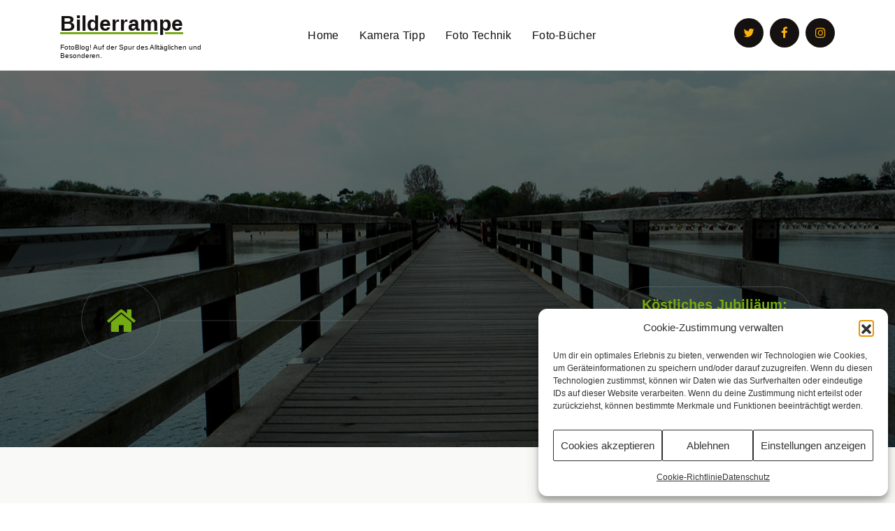

--- FILE ---
content_type: text/html; charset=UTF-8
request_url: https://www.bilderrampe.de/2013/10/16/koestliches-jubiliaeum-lambertz-jahre/
body_size: 16882
content:
<!DOCTYPE html>
<html lang="de">
<head>
<meta charset="UTF-8">
<meta name="viewport" content="width=device-width, initial-scale=1">
<link rel="profile" href="https://gmpg.org/xfn/11">
<meta name='robots' content='index, follow, max-image-preview:large, max-snippet:-1, max-video-preview:-1' />
<style>img:is([sizes="auto" i], [sizes^="auto," i]) { contain-intrinsic-size: 3000px 1500px }</style>
<!-- This site is optimized with the Yoast SEO plugin v26.6 - https://yoast.com/wordpress/plugins/seo/ -->
<title>Köstliches Jubiliäum: Lambertz wird 325 Jahre | Bilderrampe.de</title>
<meta name="description" content="Das Lambertz Jubiläumspaket. Ja, es stimmt, kaum kommt man aus dem Sommerurlaub zurück, schon stehen die ersten Lebkuchen in den Supermärkten. Doch so" />
<link rel="canonical" href="https://www.bilderrampe.de/2013/10/16/koestliches-jubiliaeum-lambertz-jahre/" />
<meta property="og:locale" content="de_DE" />
<meta property="og:type" content="article" />
<meta property="og:title" content="Köstliches Jubiliäum: Lambertz wird 325 Jahre | Bilderrampe.de" />
<meta property="og:description" content="Das Lambertz Jubiläumspaket. Ja, es stimmt, kaum kommt man aus dem Sommerurlaub zurück, schon stehen die ersten Lebkuchen in den Supermärkten. Doch so" />
<meta property="og:url" content="https://www.bilderrampe.de/2013/10/16/koestliches-jubiliaeum-lambertz-jahre/" />
<meta property="og:site_name" content="Bilderrampe" />
<meta property="article:publisher" content="https://www.facebook.com/Bilderrampe" />
<meta property="article:published_time" content="2013-10-16T19:36:33+00:00" />
<meta property="article:modified_time" content="2017-05-05T15:01:38+00:00" />
<meta property="og:image" content="http://www.bilderrampe.de/wp-content/uploads/2013/10/lambertz-jubilaeumspaket-300x249.jpg" />
<meta name="author" content="Bildermacher" />
<meta name="twitter:card" content="summary_large_image" />
<meta name="twitter:creator" content="@bilderrampe" />
<meta name="twitter:site" content="@bilderrampe" />
<meta name="twitter:label1" content="Verfasst von" />
<meta name="twitter:data1" content="Bildermacher" />
<meta name="twitter:label2" content="Geschätzte Lesezeit" />
<meta name="twitter:data2" content="2 Minuten" />
<script type="application/ld+json" class="yoast-schema-graph">{"@context":"https://schema.org","@graph":[{"@type":"WebPage","@id":"https://www.bilderrampe.de/2013/10/16/koestliches-jubiliaeum-lambertz-jahre/","url":"https://www.bilderrampe.de/2013/10/16/koestliches-jubiliaeum-lambertz-jahre/","name":"Köstliches Jubiliäum: Lambertz wird 325 Jahre | Bilderrampe.de","isPartOf":{"@id":"https://www.bilderrampe.de/#website"},"primaryImageOfPage":{"@id":"https://www.bilderrampe.de/2013/10/16/koestliches-jubiliaeum-lambertz-jahre/#primaryimage"},"image":{"@id":"https://www.bilderrampe.de/2013/10/16/koestliches-jubiliaeum-lambertz-jahre/#primaryimage"},"thumbnailUrl":"http://www.bilderrampe.de/wp-content/uploads/2013/10/lambertz-jubilaeumspaket-300x249.jpg","datePublished":"2013-10-16T19:36:33+00:00","dateModified":"2017-05-05T15:01:38+00:00","author":{"@id":"https://www.bilderrampe.de/#/schema/person/e312eb43cdd7e25e611e855d139683a5"},"description":"Das Lambertz Jubiläumspaket. Ja, es stimmt, kaum kommt man aus dem Sommerurlaub zurück, schon stehen die ersten Lebkuchen in den Supermärkten. Doch so","breadcrumb":{"@id":"https://www.bilderrampe.de/2013/10/16/koestliches-jubiliaeum-lambertz-jahre/#breadcrumb"},"inLanguage":"de","potentialAction":[{"@type":"ReadAction","target":["https://www.bilderrampe.de/2013/10/16/koestliches-jubiliaeum-lambertz-jahre/"]}]},{"@type":"ImageObject","inLanguage":"de","@id":"https://www.bilderrampe.de/2013/10/16/koestliches-jubiliaeum-lambertz-jahre/#primaryimage","url":"https://www.bilderrampe.de/wp-content/uploads/2013/10/lambertz-jubilaeumspaket.jpg","contentUrl":"https://www.bilderrampe.de/wp-content/uploads/2013/10/lambertz-jubilaeumspaket.jpg","width":"800","height":"665","caption":"Lambertz Jubiläumspaket"},{"@type":"BreadcrumbList","@id":"https://www.bilderrampe.de/2013/10/16/koestliches-jubiliaeum-lambertz-jahre/#breadcrumb","itemListElement":[{"@type":"ListItem","position":1,"name":"Startseite","item":"https://www.bilderrampe.de/"},{"@type":"ListItem","position":2,"name":"Köstliches Jubiliäum: Lambertz wird 325 Jahre"}]},{"@type":"WebSite","@id":"https://www.bilderrampe.de/#website","url":"https://www.bilderrampe.de/","name":"Bilderrampe","description":"FotoBlog! Auf der Spur des Alltäglichen und Besonderen.","potentialAction":[{"@type":"SearchAction","target":{"@type":"EntryPoint","urlTemplate":"https://www.bilderrampe.de/?s={search_term_string}"},"query-input":{"@type":"PropertyValueSpecification","valueRequired":true,"valueName":"search_term_string"}}],"inLanguage":"de"},{"@type":"Person","@id":"https://www.bilderrampe.de/#/schema/person/e312eb43cdd7e25e611e855d139683a5","name":"Bildermacher"}]}</script>
<!-- / Yoast SEO plugin. -->
<link rel='dns-prefetch' href='//widgetlogic.org' />
<link rel="alternate" type="application/rss+xml" title="Bilderrampe &raquo; Feed" href="https://www.bilderrampe.de/feed/" />
<style id='search-meter-recent-searches-style-inline-css' type='text/css'>
.wp-block-search-meter-recent-searches>h2{margin-block-end:0;margin-block-start:0}.wp-block-search-meter-recent-searches>ul{list-style:none;padding-left:0}
</style>
<style id='search-meter-popular-searches-style-inline-css' type='text/css'>
.wp-block-search-meter-popular-searches>h2{margin-block-end:0;margin-block-start:0}.wp-block-search-meter-popular-searches>ul{list-style:none;padding-left:0}
</style>
<!-- <link rel='stylesheet' id='block-widget-css' href='https://www.bilderrampe.de/wp-content/plugins/widget-logic/block_widget/css/widget.css?ver=1725034154' type='text/css' media='all' /> -->
<!-- <link rel='stylesheet' id='cmplz-general-css' href='https://www.bilderrampe.de/wp-content/plugins/complianz-gdpr/assets/css/cookieblocker.min.css?ver=1765924882' type='text/css' media='all' /> -->
<!-- <link rel='stylesheet' id='bootstrap-min-css' href='https://www.bilderrampe.de/wp-content/themes/owlpress/assets/css/bootstrap.min.css?ver=7ff2cc27a6fd44a0c2dba7b580d53909' type='text/css' media='all' /> -->
<!-- <link rel='stylesheet' id='owl-carousel-min-css' href='https://www.bilderrampe.de/wp-content/themes/owlpress/assets/css/owl.carousel.min.css?ver=7ff2cc27a6fd44a0c2dba7b580d53909' type='text/css' media='all' /> -->
<!-- <link rel='stylesheet' id='font-awesome-css' href='https://www.bilderrampe.de/wp-content/themes/owlpress/assets/css/fonts/font-awesome/css/font-awesome.min.css?ver=7ff2cc27a6fd44a0c2dba7b580d53909' type='text/css' media='all' /> -->
<!-- <link rel='stylesheet' id='animate-css' href='https://www.bilderrampe.de/wp-content/themes/owlpress/assets/css/animate.min.css?ver=7ff2cc27a6fd44a0c2dba7b580d53909' type='text/css' media='all' /> -->
<!-- <link rel='stylesheet' id='mCustomScrollbar-css' href='https://www.bilderrampe.de/wp-content/themes/owlpress/assets/css/jquery.mCustomScrollbar.css?ver=7ff2cc27a6fd44a0c2dba7b580d53909' type='text/css' media='all' /> -->
<!-- <link rel='stylesheet' id='owlpress-editor-style-css' href='https://www.bilderrampe.de/wp-content/themes/owlpress/assets/css/editor-style.css?ver=7ff2cc27a6fd44a0c2dba7b580d53909' type='text/css' media='all' /> -->
<!-- <link rel='stylesheet' id='owlpress-menus-css' href='https://www.bilderrampe.de/wp-content/themes/owlpress/assets/css/classic-menu.css?ver=7ff2cc27a6fd44a0c2dba7b580d53909' type='text/css' media='all' /> -->
<!-- <link rel='stylesheet' id='owlpress-widgets-css' href='https://www.bilderrampe.de/wp-content/themes/owlpress/assets/css/widgets.css?ver=7ff2cc27a6fd44a0c2dba7b580d53909' type='text/css' media='all' /> -->
<!-- <link rel='stylesheet' id='owlpress-main-css' href='https://www.bilderrampe.de/wp-content/themes/owlpress/assets/css/main.css?ver=7ff2cc27a6fd44a0c2dba7b580d53909' type='text/css' media='all' /> -->
<!-- <link rel='stylesheet' id='owlpress-style-css' href='https://www.bilderrampe.de/wp-content/themes/crowl/style.css?ver=7ff2cc27a6fd44a0c2dba7b580d53909' type='text/css' media='all' /> -->
<link rel="stylesheet" type="text/css" href="//www.bilderrampe.de/wp-content/cache/wpfc-minified/esb4as3w/c16jj.css" media="all"/>
<style id='owlpress-style-inline-css' type='text/css'>
.main-footer {
background: url(https://www.bilderrampe.de/wp-content/themes/owlpress/assets/images/footer/footer_bg.jpg) no-repeat fixed center center / cover rgb(0 0 0 / 0.85);
background-blend-mode: multiply;
}
.logo img, .mobile-logo img {
max-width: 120px;
}
.main-slider {
background: rgba(0, 0, 0, 0.8);
}
.breadcrumb-content {
min-height: 100px;
}
.breadcrumb-area:after {
background-color: #000000;
opacity: 0.6;
}
body{ 
font-size: 16px;
line-height: 1.5;
text-transform: inherit;
font-style: inherit;
}
h1{ 
font-size: 36px;
line-height: ;
text-transform: inherit;
font-style: inherit;
}
h2{ 
font-size: 29px;
line-height: ;
text-transform: inherit;
font-style: inherit;
}
h3{ 
font-size: 27px;
line-height: ;
text-transform: inherit;
font-style: inherit;
}
h4{ 
font-size: px;
line-height: ;
text-transform: inherit;
font-style: inherit;
}
h5{ 
font-size: px;
line-height: ;
text-transform: inherit;
font-style: inherit;
}
h6{ 
font-size: px;
line-height: ;
text-transform: inherit;
font-style: inherit;
}
.feature-section.feature-home {
background: url(https://www.bilderrampe.de/wp-content/plugins/burger-companion/inc/owlpress/images/features/feature_bg.jpg) no-repeat fixed center center / cover rgb(0 0 0 / 0.70);
background-blend-mode: multiply;
}
</style>
<!-- <link rel='stylesheet' id='__EPYT__style-css' href='https://www.bilderrampe.de/wp-content/plugins/youtube-embed-plus/styles/ytprefs.min.css?ver=14.2.4' type='text/css' media='all' /> -->
<link rel="stylesheet" type="text/css" href="//www.bilderrampe.de/wp-content/cache/wpfc-minified/df0881ma/c16jj.css" media="all"/>
<style id='__EPYT__style-inline-css' type='text/css'>
.epyt-gallery-thumb {
width: 33.333%;
}
</style>
<!-- <link rel='stylesheet' id='owlpress-parent-style-css' href='https://www.bilderrampe.de/wp-content/themes/owlpress/style.css?ver=7ff2cc27a6fd44a0c2dba7b580d53909' type='text/css' media='all' /> -->
<!-- <link rel='stylesheet' id='crowl-style-css' href='https://www.bilderrampe.de/wp-content/themes/crowl/style.css?ver=7ff2cc27a6fd44a0c2dba7b580d53909' type='text/css' media='all' /> -->
<!-- <link rel='stylesheet' id='crowl-media-query-css' href='https://www.bilderrampe.de/wp-content/themes/crowl/assets/css/responsive.css?ver=7ff2cc27a6fd44a0c2dba7b580d53909' type='text/css' media='all' /> -->
<link rel="stylesheet" type="text/css" href="//www.bilderrampe.de/wp-content/cache/wpfc-minified/mku3r5ds/c16jj.css" media="all"/>
<script src='//www.bilderrampe.de/wp-content/cache/wpfc-minified/qj64ieoc/c16jj.js' type="text/javascript"></script>
<!-- <script type="text/javascript" src="https://www.bilderrampe.de/wp-includes/js/jquery/jquery.min.js?ver=3.7.1" id="jquery-core-js"></script> -->
<!-- <script type="text/javascript" src="https://www.bilderrampe.de/wp-includes/js/jquery/jquery-migrate.min.js?ver=3.4.1" id="jquery-migrate-js"></script> -->
<!-- <script type="text/javascript" src="https://www.bilderrampe.de/wp-content/themes/owlpress/assets/js/wow.min.js?ver=7ff2cc27a6fd44a0c2dba7b580d53909" id="wow-min-js"></script> -->
<script data-service="youtube" data-category="marketing" type="text/plain" id="__ytprefs__-js-extra">
/* <![CDATA[ */
var _EPYT_ = {"ajaxurl":"https:\/\/www.bilderrampe.de\/wp-admin\/admin-ajax.php","security":"9783b2b47e","gallery_scrolloffset":"20","eppathtoscripts":"https:\/\/www.bilderrampe.de\/wp-content\/plugins\/youtube-embed-plus\/scripts\/","eppath":"https:\/\/www.bilderrampe.de\/wp-content\/plugins\/youtube-embed-plus\/","epresponsiveselector":"[\"iframe.__youtube_prefs_widget__\"]","epdovol":"1","version":"14.2.4","evselector":"iframe.__youtube_prefs__[src], iframe[src*=\"youtube.com\/embed\/\"], iframe[src*=\"youtube-nocookie.com\/embed\/\"]","ajax_compat":"","maxres_facade":"eager","ytapi_load":"light","pause_others":"","stopMobileBuffer":"1","facade_mode":"","not_live_on_channel":""};
/* ]]> */
</script>
<script src='//www.bilderrampe.de/wp-content/cache/wpfc-minified/qx6tyqpn/c16jj.js' type="text/javascript"></script>
<!-- <script type="text/javascript" src="https://www.bilderrampe.de/wp-content/plugins/youtube-embed-plus/scripts/ytprefs.min.js?ver=14.2.4" id="__ytprefs__-js"></script> -->
<link rel="https://api.w.org/" href="https://www.bilderrampe.de/wp-json/" /><link rel="alternate" title="JSON" type="application/json" href="https://www.bilderrampe.de/wp-json/wp/v2/posts/6194" /><link rel="EditURI" type="application/rsd+xml" title="RSD" href="https://www.bilderrampe.de/xmlrpc.php?rsd" />
<style type="text/css">.aawp .aawp-tb__row--highlight{background-color:#256aaf;}.aawp .aawp-tb__row--highlight{color:#256aaf;}.aawp .aawp-tb__row--highlight a{color:#256aaf;}</style>			<style>.cmplz-hidden {
display: none !important;
}</style><!-- Analytics by WP Statistics - https://wp-statistics.com -->
<style type="text/css">
h4.site-title,
p.site-description {
color: #151111;
}
</style>
<style type="text/css" id="wp-custom-css">
:root {
--bs-primary:#74aa14;
--bs-primary-dark:#d79d00;
--bs-primary-light: #f9faf7;
--bs-primary-shadow:rgb(0 123 255 / 0.5);
--bs-secondary:#151111;
--bs-secondary-dark: #222222;
}
.vbtip {
font: 0.8em Tahoma, Arial, sans-serif;
color: #B1B0B0;
}
.widget_text .textwidget img {
display: inline-block;
border-radius: 0%;
box-shadow: 0px 0px 10px 0px rgba(235, 48, 7, 0.1);
}
.sidebar .textwidget {
text-align: left;
font-weight: 500;
}
.breadcrumb-left .breadcrumb-content .breadcrumb-list li a i,
#breadcrumb-section .breadcrumb-content .breadcrumb-heading h3 {
font-size: 20px;
min-width: 196px;
padding: 14px 28px;
}
.wp-caption .wp-caption-text {
font: 0.8em Tahoma, Arial, sans-serif;
}
em, cite, q {
color: black;
font-style: italic;
}
/*Autor ausblenden*/
.author-name {
display:none;
}		</style>
</head>
<body data-cmplz=1 class="wp-singular post-template-default single single-post postid-6194 single-format-standard wp-theme-owlpress wp-child-theme-crowl header-two aawp-custom header-one" >
<div id="page" class="site">
<a class="skip-link screen-reader-text" href="#content">Zum Inhalt springen</a>
<!--===// Start: Main Header
=================================-->
<header id="main-header" class="main-header">
<!--===// Start: Navigation Wrapper
=================================-->
<div class="navigation-wrapper">
<!--===// Start: Main Desktop Navigation
=================================-->
<div class="main-navigation-area d-none d-lg-block">
<div class="main-navigation is-sticky-on">
<div class="container">
<div class="row">
<div class="col-3 my-auto">
<div class="logo">
<a href="https://www.bilderrampe.de/">
<h4 class="site-title">
Bilderrampe										</h4>
</a>	
<p class="site-description">FotoBlog! Auf der Spur des Alltäglichen und Besonderen.</p>
</div>
</div>
<div class="col-9 my-auto">
<nav class="navbar-area">
<div class="main-navbar">
<ul id="menu-haupt" class="main-menu"><li itemscope="itemscope" itemtype="https://www.schema.org/SiteNavigationElement" id="menu-item-8906" class="menu-item menu-item-type-custom menu-item-object-custom menu-item-home menu-item-8906 nav-item"><a title="Home" href="https://www.bilderrampe.de" class="nav-link">Home</a></li>
<li itemscope="itemscope" itemtype="https://www.schema.org/SiteNavigationElement" id="menu-item-8901" class="menu-item menu-item-type-post_type menu-item-object-page menu-item-8901 nav-item"><a title="Kamera Tipp" href="https://www.bilderrampe.de/guenstige-kameras/" class="nav-link">Kamera Tipp</a></li>
<li itemscope="itemscope" itemtype="https://www.schema.org/SiteNavigationElement" id="menu-item-12309" class="menu-item menu-item-type-post_type menu-item-object-page menu-item-has-children dropdown menu-item-12309 nav-item"><a title="Foto Technik" href="https://www.bilderrampe.de/foto-technik/" class="nav-link">Foto Technik</a>
<span class='mobile-collapsed d-lg-none'><button type='button' class='fa fa-chevron-right' aria-label='Mobile Collapsed'></button></span><ul class="dropdown-menu"  role="menu">
<li itemscope="itemscope" itemtype="https://www.schema.org/SiteNavigationElement" id="menu-item-12317" class="menu-item menu-item-type-post_type menu-item-object-page menu-item-12317 nav-item"><a title="Kamera" href="https://www.bilderrampe.de/foto-technik/kamera/" class="dropdown-item">Kamera</a></li>
<li itemscope="itemscope" itemtype="https://www.schema.org/SiteNavigationElement" id="menu-item-12316" class="menu-item menu-item-type-post_type menu-item-object-page menu-item-12316 nav-item"><a title="Objektive" href="https://www.bilderrampe.de/foto-technik/objektive/" class="dropdown-item">Objektive</a></li>
<li itemscope="itemscope" itemtype="https://www.schema.org/SiteNavigationElement" id="menu-item-12315" class="menu-item menu-item-type-post_type menu-item-object-page menu-item-12315 nav-item"><a title="Filter" href="https://www.bilderrampe.de/foto-technik/filter/" class="dropdown-item">Filter</a></li>
<li itemscope="itemscope" itemtype="https://www.schema.org/SiteNavigationElement" id="menu-item-12314" class="menu-item menu-item-type-post_type menu-item-object-page menu-item-12314 nav-item"><a title="Stative" href="https://www.bilderrampe.de/foto-technik/stative/" class="dropdown-item">Stative</a></li>
<li itemscope="itemscope" itemtype="https://www.schema.org/SiteNavigationElement" id="menu-item-12313" class="menu-item menu-item-type-post_type menu-item-object-page menu-item-12313 nav-item"><a title="Licht" href="https://www.bilderrampe.de/foto-technik/licht/" class="dropdown-item">Licht</a></li>
<li itemscope="itemscope" itemtype="https://www.schema.org/SiteNavigationElement" id="menu-item-12312" class="menu-item menu-item-type-post_type menu-item-object-page menu-item-12312 nav-item"><a title="Fernauslöser" href="https://www.bilderrampe.de/foto-technik/fernausloeser/" class="dropdown-item">Fernauslöser</a></li>
<li itemscope="itemscope" itemtype="https://www.schema.org/SiteNavigationElement" id="menu-item-12311" class="menu-item menu-item-type-post_type menu-item-object-page menu-item-12311 nav-item"><a title="Software" href="https://www.bilderrampe.de/foto-technik/software/" class="dropdown-item">Software</a></li>
<li itemscope="itemscope" itemtype="https://www.schema.org/SiteNavigationElement" id="menu-item-12310" class="menu-item menu-item-type-post_type menu-item-object-page menu-item-12310 nav-item"><a title="Zubehör" href="https://www.bilderrampe.de/foto-technik/zubehoer/" class="dropdown-item">Zubehör</a></li>
</ul>
</li>
<li itemscope="itemscope" itemtype="https://www.schema.org/SiteNavigationElement" id="menu-item-9436" class="menu-item menu-item-type-post_type menu-item-object-page menu-item-9436 nav-item"><a title="Foto-Bücher" href="https://www.bilderrampe.de/buecherregal/" class="nav-link">Foto-Bücher</a></li>
</ul>								</div>
<div class="main-menu-right">
<ul class="menu-right-list">
<li class="widget-list">
<aside class="widget widget_social_widget">
<ul>
<li><a href="https://twitter.com/bilderrampe"><i class="fa fa-twitter"></i><i class="fa fa-twitter"></i></a></li>
<li><a href="https://www.facebook.com/Bilderrampe"><i class="fa fa-facebook"></i><i class="fa fa-facebook"></i></a></li>
<li><a href="https://www.instagram.com/bilderrampe/"><i class="fa fa-instagram"></i><i class="fa fa-instagram"></i></a></li>
</ul>
</aside>
</li>
</ul>                            
</div>
</nav>
</div>
</div>
</div>
</div>
</div>
<!--===// End:  Main Desktop Navigation
=================================-->
<!--===// Start: Main Mobile Navigation
=================================-->
<div class="main-mobile-nav is-sticky-on"> 
<div class="container">
<div class="row">
<div class="col-12">
<div class="main-mobile-menu">
<div class="mobile-logo">
<div class="logo">
<a href="https://www.bilderrampe.de/">
<h4 class="site-title">
Bilderrampe												</h4>
</a>	
<p class="site-description">FotoBlog! Auf der Spur des Alltäglichen und Besonderen.</p>
</div>
</div>
<div class="menu-collapse-wrap">
<div class="hamburger-menu">
<button type="button" class="menu-collapsed" aria-label="Menü eingeklappt">
<div class="top-bun"></div>
<div class="meat"></div>
<div class="bottom-bun"></div>
</button>
</div>
</div>
<div class="main-mobile-wrapper" tabindex="0">
<div id="mobile-menu-build" class="main-mobile-build">
<button type="button" class="header-close-menu close-style" aria-label="Header Menü schließen"></button>
</div>
</div>
<div class="header-above-btn">
<button type="button" class="header-above-collapse" aria-label="Über Header einklappen"><span></span></button>
</div>
<div class="header-above-wrapper">
<div id="header-above-bar" class="header-above-bar"></div>
</div>
</div>
</div>
</div>
</div>        
</div>
<!--===// End: Main Mobile Navigation
=================================-->
</div>
<!--===// End: Navigation Wrapper
=================================-->
<!--===// Start: Header Above
=================================-->
<!--===// End: Header Top
=================================-->
</header><section id="breadcrumb-section" class="breadcrumb-area breadcrumb-right" style="background: url('https://www.bilderrampe.de/wp-content/uploads/2023/01/bilderrampe.jpg') center center scroll;">
<div class="container">
<div class="row">
<div class="col-12">
<div class="breadcrumb-content">
<div class="breadcrumb-heading">
<h3>
Köstliches Jubiliäum: Lambertz wird 325 Jahre						</h3>	
</div>
<ol class="breadcrumb-list">
<li><a href="https://www.bilderrampe.de/"><i class="fa fa-home"></i></a></li>
</ol>
</div> 			
</div>
</div>
</div>
</section>
<div id="content" class="owlpress-content">
<section id="post-section" class="post-section post-home st-py-default bg-primary-light">
<div class="container">
<div class="row g-4">
<div class="col-lg-8 col-md-12 col-12">
<article id="post-6194" class="post-items blog-single post-6194 post type-post status-publish format-standard hentry category-allgemein tag-dominosteine tag-lebkuchen tag-printen tag-ueberraschungspaket">
<div class="post-content">
<div class="post-meta">
<span class="post-date">
<i class="fa fa-calendar"></i> <a href="https://www.bilderrampe.de/2013/10/">16 Okt., 2013</a>
</span>
<span class="author-name">
<i class="fa fa-user"></i> Von <a href="https://www.bilderrampe.de/author/commander501/">Bildermacher</a>
</span>
<span class="post-list">
<i class="fa fa-folder-open-o"></i> <a href="https://www.bilderrampe.de/2013/10/16/koestliches-jubiliaeum-lambertz-jahre/"><a href="https://www.bilderrampe.de/allgemein/" rel="category tag">Alles andere</a></a>
</span>
<span class="comment">
<i class="fa fa-comments-o"></i> <a href="javascript:void(0);">1 Kommentare</a>
</span>
</div>
<div class="post-content-bottom">
<h3 class="post-title">Köstliches Jubiliäum: Lambertz wird 325 Jahre</h3><h2>Das Lambertz Jubiläumspaket.</h2>
<p>Ja, es stimmt, kaum kommt man aus dem Sommerurlaub zurück, schon stehen die ersten Lebkuchen in den Supermärkten. Doch so richtig Appetit will da nicht aufkommen, hat man doch gerade noch unter Palmen am Sangria oder Ouzo genascht. Adventszeit, <a href="http://www.kuenstlicher-weihnachtsbaum.info/weihnachtsbaeume/" target="_blank" rel="nofollow">Christbaum</a> und Weihnachten sind ja noch sooo weit weg.</p><!--Ad Injection:top-->
<div style='padding-bottom:20px;'><!--Fujifilm-->
<span style="color: #999999;"><small>Anzeige</small></span><br />
<a rel="sponsored" href="https://www.awin1.com/cread.php?s=3525008&v=10985&q=349782&r=600181" target="_blank">
<img decoding="async" src="https://www.awin1.com/cshow.php?s=3525008&v=10985&q=349782&r=600181" border="0">
</a>
</div>
<p>Doch jetzt ist schon Oktober. Von der Zeit mit Glühwein und Lebkuchen trennen uns nur noch ein paar Wochen. Und da paßt es auch sehr gut, daß der Postbote mit einem echten Überraschungspaket vor der Tür steht. Die Firma <a title="Lambertz" href="http://www.lambertz.de/" target="_blank">Lambertz</a> überrascht zum 325jährigen Jubiläum exakt 325 Blogger mit einem Jubiläums Paket.</p>
<figure id="attachment_6198" aria-describedby="caption-attachment-6198" style="width: 300px" class="wp-caption alignnone"><a href="http://www.bilderrampe.de/wp-content/uploads/2013/10/lambertz-jubilaeumspaket.jpg" rel="lightbox"><img fetchpriority="high" decoding="async" class="size-medium wp-image-6198" title="Lambertz Jubiläumspaket" src="http://www.bilderrampe.de/wp-content/uploads/2013/10/lambertz-jubilaeumspaket-300x249.jpg" alt="Lambertz Jubiläumspaket" width="300" height="249" srcset="https://www.bilderrampe.de/wp-content/uploads/2013/10/lambertz-jubilaeumspaket-300x249.jpg 300w, https://www.bilderrampe.de/wp-content/uploads/2013/10/lambertz-jubilaeumspaket.jpg 800w" sizes="(max-width: 300px) 100vw, 300px" /></a><figcaption id="caption-attachment-6198" class="wp-caption-text">Lambertz Jubiläumspaket</figcaption></figure>
<p>Lambertz Aachener Printen Printen- und Schokoladenfabrik, wie die Firma vollständig heißt, produziert hauptsächlich, wie der Name schon verrät, Aachener Printen, Lebkuchen und Schokoladen. Dazu kommen noch Kekse, Dominosteine, Mozartkugeln, Gebäck und Spekulatius.<br />
Und das bereits seit 1688. Seit der Gründung und bis zum heutigen Tag ist Lambertz ein inhabergeführtes Familienunternehmen. Das sind 325 Jahre echte Tradition.<br />
Doch neben der langjährigen Tradition kommt bei Lambertz auch die Moderne nicht zu kurz und so gibt es das ganze Jahr über auf <a title="Facebook" href="https://www.facebook.com/Lambertz.Gruppe" target="_blank">Facebook</a> Infos, Verlosungen und Gewinnspiele.</p>
<p>Doch was sind diese eher trockenen Fakten gegen diesen Anblick?</p>
<figure id="attachment_6200" aria-describedby="caption-attachment-6200" style="width: 300px" class="wp-caption alignnone"><a href="http://www.bilderrampe.de/wp-content/uploads/2013/10/inhalt-lambertz-paket.jpg" rel="lightbox"><img decoding="async" class="size-medium wp-image-6200" title="Inhalt des Lambertz Paket" src="http://www.bilderrampe.de/wp-content/uploads/2013/10/inhalt-lambertz-paket-300x201.jpg" alt="Inhalt des Lambertz Paket" width="300" height="201" srcset="https://www.bilderrampe.de/wp-content/uploads/2013/10/inhalt-lambertz-paket-300x201.jpg 300w, https://www.bilderrampe.de/wp-content/uploads/2013/10/inhalt-lambertz-paket.jpg 800w" sizes="(max-width: 300px) 100vw, 300px" /></a><figcaption id="caption-attachment-6200" class="wp-caption-text">Inhalt des Lambertz Paket</figcaption></figure>
<p>Im 325 Jahre Jubiläums Paket ist diese Auswahl typischer Lambertz Produkte:</p>
<ul>
<li>12 Köstlichkeiten &#8211; erlesene Vielfalt für den bewußten Genießer (228 g)</li>
<li>Florentiner mit Butter und Mandeln, Zartbitter-, Weißer- und Vollmilch-Schokolade (150 g)</li>
<li>Weihnachts-Gebäckmischung (200 g)</li>
<li>Aachener Domino-Mischung &#8211; Dominosteine, überzogen mit Zartbitter-, Weißer- und Vollmilch-Schokolade (175 g)</li>
<li>Printen- und Lebkuchen-Mischung (200 g)</li>
<li>Braune, runde Lebkuchen (200 g)</li>
<li>Petits Soleils &#8211; erlesene Mischung aus 9 Sorten Lebkuchen, Dominos, Mozartkugeln und Schokoladentäfelchen (235 g)</li>
<li>Spekulatius &#8211; feines, zartes Butter-Gebäck (200 g)</li>
</ul>
<p>Und wie gut das riecht. Da kann es plötzlich gar nicht mehr schnell genug gehen mit dem Herannahen der Weihnachtszeit. Die Produkte müssen sofort einem ersten Geschmackstest unterzogen werden.<br />
Dabei bekommt man die 325 Jahre Erfahrung direkt auf der Zunge zu spüren. Allein die 12 Köstlichkeiten sind ein Gedicht. Auch die Dominosteine und Lebkuchen sind geschmacklich ein Erlebnis. Da können die Angebots-Lebkuchen aus dem Discounter definitiv nicht mithalten.</p>
<p>Und so dauert es nicht lange und die Packung der 12 Köstlichkeiten sieht so aus:</p>
<figure id="attachment_6202" aria-describedby="caption-attachment-6202" style="width: 300px" class="wp-caption alignnone"><a href="http://www.bilderrampe.de/wp-content/uploads/2013/10/lambertz-leere-packung.jpg" rel="lightbox"><img decoding="async" class="size-medium wp-image-6202" title="Leere Packung" src="http://www.bilderrampe.de/wp-content/uploads/2013/10/lambertz-leere-packung-300x201.jpg" alt="Leere Packung" width="300" height="201" srcset="https://www.bilderrampe.de/wp-content/uploads/2013/10/lambertz-leere-packung-300x201.jpg 300w, https://www.bilderrampe.de/wp-content/uploads/2013/10/lambertz-leere-packung.jpg 800w" sizes="(max-width: 300px) 100vw, 300px" /></a><figcaption id="caption-attachment-6202" class="wp-caption-text">Leere Packung</figcaption></figure>
<p>Wer auch einmal das Jubliläumspaket von Lambertz testen möchte, der kann es jetzt im Lambertz Online-Shop bestellen. Aus Anlaß des 325jährigen Jubiläums gibt es 10 Prozent Preisnachlaß (Quersumme von 325 = 10).</p>
<p><em>Laßt es euch schmecken.</em></p>
<p><!-- BEGINN hallimash disclaimer --><span style="font-family: Verdana,Arial,Helvetica,sans-serif; font-size: 12px;"> Blog-Marketing ad by hallimash</span><!-- ENDE hallimash disclaimer --></p>
<!--Ad Injection:bottom-->
<div style='float:right;padding-bottom:20px;'><div align=left>
<strong>Bestseller Fotobände:</strong><br />
<span style="color: #999999;"><small>Anzeige</small></span><br />
</div>
<div align=left>
<div class="aawp">
<div class="aawp-product aawp-product--horizontal aawp-product--inline-info aawp-product--style-light aawp-product--bestseller aawp-product--ribbon"  data-aawp-product-asin="3866904738" data-aawp-product-id="6291" data-aawp-tracking-id="bilderrampe0e-21" data-aawp-product-title="Bildband Fotografie  NATIONAL GEOGRAPHIC Wie Sie die Welt noch nie gesehen haben Seltene und außergewöhnliche Naturbilder von Frans Lanting Art Wolfe und Stephen Alvarez und anderen." data-aawp-local-click-tracking="1">
<span class="aawp-product__ribbon aawp-product__ribbon--bestseller">Bestseller Nr. 1 bei Amazon</span>
<div class="aawp-product__thumb">
<a class="aawp-product__image-link"
href="https://www.amazon.de/dp/3866904738?tag=bilderrampe0e-21&linkCode=ogi&th=1&psc=1&keywords=fotoband" title="Bildband Fotografie: NATIONAL GEOGRAPHIC. Wie Sie die Welt noch nie gesehen haben. Seltene und außergewöhnliche Naturbilder von Frans Lanting, Art Wolfe und Stephen Alvarez und anderen.*" rel="nofollow noopener sponsored" target="_blank">
<img decoding="async" class="aawp-product__image" src="https://www.bilderrampe.de/wp-content/plugins/aawp/public/image.php?url=YUhSMGNITTZMeTl0TG0xbFpHbGhMV0Z0WVhwdmJpNWpiMjB2YVcxaFoyVnpMMGt2TlRGNmExUXpjRmQyV1V3dVgxTk1NVFl3WHk1cWNHYz18MTc2ODc0Mjk2Ng=" alt="Bildband Fotografie: NATIONAL GEOGRAPHIC. Wie Sie die Welt noch nie gesehen haben. Seltene und außergewöhnliche Naturbilder von Frans Lanting, Art Wolfe und Stephen Alvarez und anderen."  />
</a>
</div>
<div class="aawp-product__content">
<a class="aawp-product__title" href="https://www.amazon.de/dp/3866904738?tag=bilderrampe0e-21&linkCode=ogi&th=1&psc=1&keywords=fotoband" title="Bildband Fotografie: NATIONAL GEOGRAPHIC. Wie Sie die Welt noch nie gesehen haben. Seltene und außergewöhnliche Naturbilder von Frans Lanting, Art Wolfe und Stephen Alvarez und anderen." rel="nofollow noopener sponsored" target="_blank">
Bildband Fotografie: NATIONAL GEOGRAPHIC. Wie Sie die Welt noch nie gesehen haben. Seltene und außergewöhnliche Naturbilder von Frans Lanting, Art Wolfe und Stephen Alvarez und anderen.*        </a>
<div class="aawp-product__description">
<ul><li>Tyler Hitchcock, Susan(Autor)</li></ul>        </div>
</div>
<div class="aawp-product__footer">
<div class="aawp-product__pricing">
<span class="aawp-product__price aawp-product__price--current">45,00 EUR</span>
<a href="https://www.amazon.de/gp/prime/?tag=bilderrampe0e-21" title="Amazon Prime" rel="nofollow noopener sponsored" target="_blank" class="aawp-check-prime"><img loading="lazy" decoding="async" src="https://www.bilderrampe.de/wp-content/plugins/aawp/assets/img/icon-check-prime.svg" height="16" width="55" alt="Amazon Prime" /></a>        </div>
<a class="aawp-button aawp-button--buy aawp-button aawp-button--red rounded aawp-button--icon aawp-button--icon-amazon-white" href="https://www.amazon.de/dp/3866904738?tag=bilderrampe0e-21&#038;linkCode=ogi&#038;th=1&#038;psc=1&#038;keywords=fotoband" title="zum Shop" target="_blank" rel="nofollow noopener sponsored">zum Shop</a>
<span class="aawp-product__info"><small>Preis inkl. MwSt., zzgl. Versandkosten</small></span>
</div>
</div>
</div>
<p class="aawp-disclaimer"><small>[Letzte Aktualisierung am 28.12.2025 um 05:59 Uhr / * = werbender Link (Affiliate) / Bilder von der Amazon Product Advertising API]</small></p>
</div></div><br clear='all' /><div class='yarpp yarpp-related yarpp-related-website yarpp-template-list'>
<!-- YARPP List -->
<br /><hr><ol><strong>Weitere spannende Artikel lesen:</strong>
<li><a href="https://www.bilderrampe.de/2015/10/13/google-doodle-jahre-yps/" rel="bookmark" title="Google Doodle für 40 Jahre Yps Magazin">Google Doodle für 40 Jahre Yps Magazin</a></li>
<li><a href="https://www.bilderrampe.de/2016/03/03/25-jahre-urlaub-fuer-dein-foto/" rel="bookmark" title="25 Jahre Urlaub für dein Foto.">25 Jahre Urlaub für dein Foto.</a></li>
<li><a href="https://www.bilderrampe.de/2010/10/13/fotowettbewerb-10-jahre-ice-international/" rel="bookmark" title="Fotowettbewerb: 10 Jahre ICE International">Fotowettbewerb: 10 Jahre ICE International</a></li>
<li><a href="https://www.bilderrampe.de/2019/11/09/09-november-30-jahre-mauerfall/" rel="bookmark" title="09. November &#8211; 30 Jahre Mauerfall">09. November &#8211; 30 Jahre Mauerfall</a></li>
</ol>→ <a href="http://www.bilderrampe.de/buecherregal/" target="_self">Hier findest du unser Bücherregal</a>
</div>
</div>
</div>
</article>													<div class="col-md-12 mt-5 wow fadeInUp">
<div id="comments" class="comments-area">
<div class="single-comments-title">
<h2>
Ein Gedanke zu „<span>Köstliches Jubiliäum: Lambertz wird 325 Jahre</span>“				</h2>
</div>
<ol class="comment-list">
<li id="comment-11318" class="comment even thread-even depth-1">
<article id="div-comment-11318" class="comment-body">
<footer class="comment-meta">
<div class="comment-author vcard">
<b class="fn">sebi</b> <span class="says">sagt:</span>					</div><!-- .comment-author -->
<div class="comment-metadata">
<a href="https://www.bilderrampe.de/2013/10/16/koestliches-jubiliaeum-lambertz-jahre/#comment-11318"><time datetime="2013-10-22T18:11:55+02:00">22. Oktober 2013 um 18:11 Uhr</time></a>					</div><!-- .comment-metadata -->
</footer><!-- .comment-meta -->
<div class="comment-content">
<p>Alles Gute Firma Lambertz. 325 Jahre ist eine lange Zeit. Die Qualität ist einfach super</p>
</div><!-- .comment-content -->
</article><!-- .comment-body -->
</li><!-- #comment-## -->
</ol><!-- .comment-list -->
<p class="no-comments">Die Kommentare sind geschlossen.</p>
</div>
</div>				</div>
<div class="col-lg-4 col-md-12 col-12">
<div class="sidebar">
<aside id="custom_html-5" class="widget_text widget widget_custom_html"><h4 class="widget-title">Aktfotografie</h4><div class="textwidget custom-html-widget"><p class="vbtip">Anzeige</p>
<!-- START ADVERTISER: Franzis DE from awin.com -->
<center>
<a href="https://www.awin1.com/cread.php?s=2508025&v=14730&q=375791&r=600181" target="_blank"><img src="https://www.awin1.com/cshow.php?s=2508025&v=14730&q=375791&r=600181" border="0"></a>
</center></div></aside>
<aside id="recent-posts-2" class="widget widget_recent_entries">
<h4 class="widget-title">Aktuelle Beiträge!</h4>
<ul>
<li>
<a href="https://www.bilderrampe.de/2025/07/31/ifa-2025-in-berlin-fotografie-im-fokus-neue-trends-in-halle-20-mit-agfaphoto-co/">IFA 2025 in Berlin: Fotografie im Fokus – Neue Trends in Halle 20 mit AgfaPhoto &#038; Co.</a>
</li>
<li>
<a href="https://www.bilderrampe.de/2025/06/18/revolution-der-bildbearbeitung-wie-ki-die-fotografie-transformiert/">Revolution der Bildbearbeitung: Wie KI die Fotografie transformiert</a>
</li>
<li>
<a href="https://www.bilderrampe.de/2025/05/09/gopro-vom-action-cam-pionier-zum-boersenflop-und-zurueck/">GoPro: Vom Action-Cam-Pionier zum Börsenflop – und zurück?</a>
</li>
<li>
<a href="https://www.bilderrampe.de/2025/04/10/authentizitaet-in-der-fruehlingsfotografie-so-gelingen-echte-und-natuerliche-aufnahmen/">Authentizität in der Frühlingsfotografie: So gelingen echte und natürliche Aufnahmen</a>
</li>
<li>
<a href="https://www.bilderrampe.de/2025/01/29/top-fotografie-messen-2025-in-deutschland-highlights-fuer-hobby-und-profi-fotografen/">Top Fotografie-Messen 2025 in Deutschland: Highlights für Hobby- und Profi-Fotografen</a>
</li>
</ul>
</aside><aside id="aawp_widget_bestseller-2" class="widget widget_aawp_widget_bestseller"><h4 class="widget-title">Unser Foto Tipp!</h4>
<div class="aawp aawp-widget">
<div class="aawp-product aawp-product--widget-vertical aawp-product--ribbon aawp-product--sale aawp-product--inline-info aawp-product--style-light aawp-product--bestseller"  data-aawp-product-asin="B07B144CJM" data-aawp-product-id="6418" data-aawp-tracking-id="bilderrampe0e-21" data-aawp-product-title="Rollei Lensball 90mm I Glaskugel I Kristallkugel I Foto-Kugel mit Aufbewahrungstasche &amp; Mikrofaser Reinigungstuch für Glaskugel-Fotografie" data-aawp-local-click-tracking="1">
<span class="aawp-product__ribbon aawp-product__ribbon--sale">Sale</span><span class="aawp-product__ribbon aawp-product__ribbon--bestseller">Bestseller Nr. 1 bei Amazon</span>
<a class="aawp-product__image-link"
href="https://www.amazon.de/dp/B07B144CJM?tag=bilderrampe0e-21&linkCode=ogi&th=1&psc=1&keywords=fotographie" title="Rollei Lensball 90mm I Glaskugel I Kristallkugel I Foto-Kugel mit Aufbewahrungstasche & Mikrofaser Reinigungstuch für Glaskugel-Fotografie*" rel="nofollow noopener sponsored" target="_blank">
<img class="aawp-product__image" src="https://www.bilderrampe.de/wp-content/plugins/aawp/public/image.php?url=YUhSMGNITTZMeTl0TG0xbFpHbGhMV0Z0WVhwdmJpNWpiMjB2YVcxaFoyVnpMMGt2TkRGdFl6SXJLMkpaUmt3dVgxTk1NVFl3WHk1cWNHYz18MTc2ODc0Mjk2Ng=" alt="Rollei Lensball 90mm I Glaskugel I Kristallkugel I Foto-Kugel mit Aufbewahrungstasche & Mikrofaser Reinigungstuch für Glaskugel-Fotografie"  />
</a>
<div class="aawp-product__content">
<a class="aawp-product__title" href="https://www.amazon.de/dp/B07B144CJM?tag=bilderrampe0e-21&linkCode=ogi&th=1&psc=1&keywords=fotographie" title="Rollei Lensball 90mm I Glaskugel I Kristallkugel I Foto-Kugel mit Aufbewahrungstasche & Mikrofaser Reinigungstuch für Glaskugel-Fotografie" rel="nofollow noopener sponsored" target="_blank">
Rollei Lensball 90mm I Glaskugel I Kristallkugel I Foto-Kugel mit Aufbewahrungstasche & Mikrofaser Reinigungstuch für Glaskugel-Fotografie*        </a>
<div class="aawp-product__meta">
<a href="https://www.amazon.de/gp/prime/?tag=bilderrampe0e-21" title="Amazon Prime" rel="nofollow noopener sponsored" target="_blank" class="aawp-check-prime"><img src="https://www.bilderrampe.de/wp-content/plugins/aawp/assets/img/icon-check-prime.svg" height="16" width="55" alt="Amazon Prime" /></a>        </div>
</div>
<div class="aawp-product__footer">
<div class="aawp-product__pricing">
<span class="aawp-product__price aawp-product__price--old">19,00 EUR</span>
<span class="aawp-product__price aawp-product__price--current">18,00 EUR</span>
</div>
<a class="aawp-button aawp-button--buy aawp-button aawp-button--red rounded aawp-button--icon aawp-button--icon-amazon-white" href="https://www.amazon.de/dp/B07B144CJM?tag=bilderrampe0e-21&#038;linkCode=ogi&#038;th=1&#038;psc=1&#038;keywords=fotographie" title="zum Shop" target="_blank" rel="nofollow noopener sponsored">zum Shop</a>
<span class="aawp-product__info"><small>Preis inkl. MwSt., zzgl. Versandkosten</small></span>
</div>
</div>
</div>
<p class="aawp-disclaimer"><small>[Letzte Aktualisierung am 28.12.2025 um 05:51 Uhr / * = werbender Link (Affiliate) / Bilder von der Amazon Product Advertising API]</small></p></aside><aside id="nav_menu-3" class="widget widget_nav_menu"><h4 class="widget-title">TOP Beiträge!</h4><div class="menu-besteartikel-container"><ul id="menu-besteartikel" class="menu"><li id="menu-item-11530" class="menu-item menu-item-type-post_type menu-item-object-post menu-item-11530"><a href="https://www.bilderrampe.de/2020/11/02/zauber-der-fotografie/">Zauber der Fotografie</a></li>
<li id="menu-item-10235" class="menu-item menu-item-type-post_type menu-item-object-post menu-item-10235"><a href="https://www.bilderrampe.de/2013/02/02/batterietausch-bei-einer-brio-lok/">Batterietausch bei einer BRIO Lok</a></li>
<li id="menu-item-10237" class="menu-item menu-item-type-post_type menu-item-object-post menu-item-10237"><a href="https://www.bilderrampe.de/2014/07/14/nude-booth-app-macht-jeden-nackig/">Nude Booth App macht jeden nackig.</a></li>
</ul></div></aside><aside id="search-3" class="widget widget_search">
<form method="get" class="search-form" action="https://www.bilderrampe.de/">
<label>
<span class="screen-reader-text">Suche nach:</span>
<input type="search" class="search-field" placeholder="Suchen …" value="" name="s">
</label>
<button type="submit" class="search-submit" value="Suche">
<i class="fa fa-search"></i>
</button>
</form></aside><aside id="archives-3" class="widget widget_archive"><h4 class="widget-title">Archive!</h4>		<label class="screen-reader-text" for="archives-dropdown-3">Archive!</label>
<select id="archives-dropdown-3" name="archive-dropdown">
<option value="">Monat auswählen</option>
<option value='https://www.bilderrampe.de/2025/07/'> Juli 2025 </option>
<option value='https://www.bilderrampe.de/2025/06/'> Juni 2025 </option>
<option value='https://www.bilderrampe.de/2025/05/'> Mai 2025 </option>
<option value='https://www.bilderrampe.de/2025/04/'> April 2025 </option>
<option value='https://www.bilderrampe.de/2025/01/'> Januar 2025 </option>
<option value='https://www.bilderrampe.de/2024/11/'> November 2024 </option>
<option value='https://www.bilderrampe.de/2024/10/'> Oktober 2024 </option>
<option value='https://www.bilderrampe.de/2024/09/'> September 2024 </option>
<option value='https://www.bilderrampe.de/2024/08/'> August 2024 </option>
<option value='https://www.bilderrampe.de/2024/07/'> Juli 2024 </option>
<option value='https://www.bilderrampe.de/2024/06/'> Juni 2024 </option>
<option value='https://www.bilderrampe.de/2024/05/'> Mai 2024 </option>
<option value='https://www.bilderrampe.de/2024/03/'> März 2024 </option>
<option value='https://www.bilderrampe.de/2023/11/'> November 2023 </option>
<option value='https://www.bilderrampe.de/2023/10/'> Oktober 2023 </option>
<option value='https://www.bilderrampe.de/2023/06/'> Juni 2023 </option>
<option value='https://www.bilderrampe.de/2023/05/'> Mai 2023 </option>
<option value='https://www.bilderrampe.de/2023/03/'> März 2023 </option>
<option value='https://www.bilderrampe.de/2023/02/'> Februar 2023 </option>
<option value='https://www.bilderrampe.de/2023/01/'> Januar 2023 </option>
<option value='https://www.bilderrampe.de/2022/12/'> Dezember 2022 </option>
<option value='https://www.bilderrampe.de/2022/10/'> Oktober 2022 </option>
<option value='https://www.bilderrampe.de/2022/07/'> Juli 2022 </option>
<option value='https://www.bilderrampe.de/2022/05/'> Mai 2022 </option>
<option value='https://www.bilderrampe.de/2022/04/'> April 2022 </option>
<option value='https://www.bilderrampe.de/2022/03/'> März 2022 </option>
<option value='https://www.bilderrampe.de/2022/02/'> Februar 2022 </option>
<option value='https://www.bilderrampe.de/2021/12/'> Dezember 2021 </option>
<option value='https://www.bilderrampe.de/2021/10/'> Oktober 2021 </option>
<option value='https://www.bilderrampe.de/2021/09/'> September 2021 </option>
<option value='https://www.bilderrampe.de/2021/08/'> August 2021 </option>
<option value='https://www.bilderrampe.de/2021/07/'> Juli 2021 </option>
<option value='https://www.bilderrampe.de/2021/06/'> Juni 2021 </option>
<option value='https://www.bilderrampe.de/2021/05/'> Mai 2021 </option>
<option value='https://www.bilderrampe.de/2021/04/'> April 2021 </option>
<option value='https://www.bilderrampe.de/2021/03/'> März 2021 </option>
<option value='https://www.bilderrampe.de/2021/02/'> Februar 2021 </option>
<option value='https://www.bilderrampe.de/2020/12/'> Dezember 2020 </option>
<option value='https://www.bilderrampe.de/2020/11/'> November 2020 </option>
<option value='https://www.bilderrampe.de/2020/10/'> Oktober 2020 </option>
<option value='https://www.bilderrampe.de/2020/09/'> September 2020 </option>
<option value='https://www.bilderrampe.de/2020/07/'> Juli 2020 </option>
<option value='https://www.bilderrampe.de/2020/06/'> Juni 2020 </option>
<option value='https://www.bilderrampe.de/2020/05/'> Mai 2020 </option>
<option value='https://www.bilderrampe.de/2020/04/'> April 2020 </option>
<option value='https://www.bilderrampe.de/2020/03/'> März 2020 </option>
<option value='https://www.bilderrampe.de/2019/12/'> Dezember 2019 </option>
<option value='https://www.bilderrampe.de/2019/11/'> November 2019 </option>
<option value='https://www.bilderrampe.de/2019/10/'> Oktober 2019 </option>
<option value='https://www.bilderrampe.de/2019/09/'> September 2019 </option>
<option value='https://www.bilderrampe.de/2019/08/'> August 2019 </option>
<option value='https://www.bilderrampe.de/2019/07/'> Juli 2019 </option>
<option value='https://www.bilderrampe.de/2019/06/'> Juni 2019 </option>
<option value='https://www.bilderrampe.de/2019/05/'> Mai 2019 </option>
<option value='https://www.bilderrampe.de/2019/04/'> April 2019 </option>
<option value='https://www.bilderrampe.de/2019/03/'> März 2019 </option>
<option value='https://www.bilderrampe.de/2019/02/'> Februar 2019 </option>
<option value='https://www.bilderrampe.de/2019/01/'> Januar 2019 </option>
<option value='https://www.bilderrampe.de/2018/12/'> Dezember 2018 </option>
<option value='https://www.bilderrampe.de/2018/11/'> November 2018 </option>
<option value='https://www.bilderrampe.de/2018/10/'> Oktober 2018 </option>
<option value='https://www.bilderrampe.de/2018/09/'> September 2018 </option>
<option value='https://www.bilderrampe.de/2018/08/'> August 2018 </option>
<option value='https://www.bilderrampe.de/2018/07/'> Juli 2018 </option>
<option value='https://www.bilderrampe.de/2018/06/'> Juni 2018 </option>
<option value='https://www.bilderrampe.de/2018/05/'> Mai 2018 </option>
<option value='https://www.bilderrampe.de/2018/04/'> April 2018 </option>
<option value='https://www.bilderrampe.de/2018/03/'> März 2018 </option>
<option value='https://www.bilderrampe.de/2018/02/'> Februar 2018 </option>
<option value='https://www.bilderrampe.de/2018/01/'> Januar 2018 </option>
<option value='https://www.bilderrampe.de/2017/12/'> Dezember 2017 </option>
<option value='https://www.bilderrampe.de/2017/11/'> November 2017 </option>
<option value='https://www.bilderrampe.de/2017/10/'> Oktober 2017 </option>
<option value='https://www.bilderrampe.de/2017/09/'> September 2017 </option>
<option value='https://www.bilderrampe.de/2017/08/'> August 2017 </option>
<option value='https://www.bilderrampe.de/2017/07/'> Juli 2017 </option>
<option value='https://www.bilderrampe.de/2017/06/'> Juni 2017 </option>
<option value='https://www.bilderrampe.de/2017/05/'> Mai 2017 </option>
<option value='https://www.bilderrampe.de/2017/04/'> April 2017 </option>
<option value='https://www.bilderrampe.de/2017/03/'> März 2017 </option>
<option value='https://www.bilderrampe.de/2017/02/'> Februar 2017 </option>
<option value='https://www.bilderrampe.de/2017/01/'> Januar 2017 </option>
<option value='https://www.bilderrampe.de/2016/12/'> Dezember 2016 </option>
<option value='https://www.bilderrampe.de/2016/11/'> November 2016 </option>
<option value='https://www.bilderrampe.de/2016/10/'> Oktober 2016 </option>
<option value='https://www.bilderrampe.de/2016/09/'> September 2016 </option>
<option value='https://www.bilderrampe.de/2016/08/'> August 2016 </option>
<option value='https://www.bilderrampe.de/2016/07/'> Juli 2016 </option>
<option value='https://www.bilderrampe.de/2016/06/'> Juni 2016 </option>
<option value='https://www.bilderrampe.de/2016/05/'> Mai 2016 </option>
<option value='https://www.bilderrampe.de/2016/04/'> April 2016 </option>
<option value='https://www.bilderrampe.de/2016/03/'> März 2016 </option>
<option value='https://www.bilderrampe.de/2016/02/'> Februar 2016 </option>
<option value='https://www.bilderrampe.de/2016/01/'> Januar 2016 </option>
<option value='https://www.bilderrampe.de/2015/12/'> Dezember 2015 </option>
<option value='https://www.bilderrampe.de/2015/11/'> November 2015 </option>
<option value='https://www.bilderrampe.de/2015/10/'> Oktober 2015 </option>
<option value='https://www.bilderrampe.de/2015/09/'> September 2015 </option>
<option value='https://www.bilderrampe.de/2015/08/'> August 2015 </option>
<option value='https://www.bilderrampe.de/2015/07/'> Juli 2015 </option>
<option value='https://www.bilderrampe.de/2015/06/'> Juni 2015 </option>
<option value='https://www.bilderrampe.de/2015/05/'> Mai 2015 </option>
<option value='https://www.bilderrampe.de/2015/04/'> April 2015 </option>
<option value='https://www.bilderrampe.de/2015/03/'> März 2015 </option>
<option value='https://www.bilderrampe.de/2015/02/'> Februar 2015 </option>
<option value='https://www.bilderrampe.de/2015/01/'> Januar 2015 </option>
<option value='https://www.bilderrampe.de/2014/12/'> Dezember 2014 </option>
<option value='https://www.bilderrampe.de/2014/11/'> November 2014 </option>
<option value='https://www.bilderrampe.de/2014/10/'> Oktober 2014 </option>
<option value='https://www.bilderrampe.de/2014/09/'> September 2014 </option>
<option value='https://www.bilderrampe.de/2014/08/'> August 2014 </option>
<option value='https://www.bilderrampe.de/2014/07/'> Juli 2014 </option>
<option value='https://www.bilderrampe.de/2014/06/'> Juni 2014 </option>
<option value='https://www.bilderrampe.de/2014/05/'> Mai 2014 </option>
<option value='https://www.bilderrampe.de/2014/04/'> April 2014 </option>
<option value='https://www.bilderrampe.de/2014/03/'> März 2014 </option>
<option value='https://www.bilderrampe.de/2014/02/'> Februar 2014 </option>
<option value='https://www.bilderrampe.de/2014/01/'> Januar 2014 </option>
<option value='https://www.bilderrampe.de/2013/12/'> Dezember 2013 </option>
<option value='https://www.bilderrampe.de/2013/11/'> November 2013 </option>
<option value='https://www.bilderrampe.de/2013/10/'> Oktober 2013 </option>
<option value='https://www.bilderrampe.de/2013/09/'> September 2013 </option>
<option value='https://www.bilderrampe.de/2013/08/'> August 2013 </option>
<option value='https://www.bilderrampe.de/2013/07/'> Juli 2013 </option>
<option value='https://www.bilderrampe.de/2013/06/'> Juni 2013 </option>
<option value='https://www.bilderrampe.de/2013/05/'> Mai 2013 </option>
<option value='https://www.bilderrampe.de/2013/04/'> April 2013 </option>
<option value='https://www.bilderrampe.de/2013/03/'> März 2013 </option>
<option value='https://www.bilderrampe.de/2013/02/'> Februar 2013 </option>
<option value='https://www.bilderrampe.de/2013/01/'> Januar 2013 </option>
<option value='https://www.bilderrampe.de/2012/12/'> Dezember 2012 </option>
<option value='https://www.bilderrampe.de/2012/11/'> November 2012 </option>
<option value='https://www.bilderrampe.de/2012/10/'> Oktober 2012 </option>
<option value='https://www.bilderrampe.de/2012/09/'> September 2012 </option>
<option value='https://www.bilderrampe.de/2012/08/'> August 2012 </option>
<option value='https://www.bilderrampe.de/2012/07/'> Juli 2012 </option>
<option value='https://www.bilderrampe.de/2012/06/'> Juni 2012 </option>
<option value='https://www.bilderrampe.de/2012/05/'> Mai 2012 </option>
<option value='https://www.bilderrampe.de/2012/04/'> April 2012 </option>
<option value='https://www.bilderrampe.de/2012/03/'> März 2012 </option>
<option value='https://www.bilderrampe.de/2012/02/'> Februar 2012 </option>
<option value='https://www.bilderrampe.de/2012/01/'> Januar 2012 </option>
<option value='https://www.bilderrampe.de/2011/12/'> Dezember 2011 </option>
<option value='https://www.bilderrampe.de/2011/11/'> November 2011 </option>
<option value='https://www.bilderrampe.de/2011/10/'> Oktober 2011 </option>
<option value='https://www.bilderrampe.de/2011/09/'> September 2011 </option>
<option value='https://www.bilderrampe.de/2011/08/'> August 2011 </option>
<option value='https://www.bilderrampe.de/2011/07/'> Juli 2011 </option>
<option value='https://www.bilderrampe.de/2011/06/'> Juni 2011 </option>
<option value='https://www.bilderrampe.de/2011/05/'> Mai 2011 </option>
<option value='https://www.bilderrampe.de/2011/04/'> April 2011 </option>
<option value='https://www.bilderrampe.de/2011/03/'> März 2011 </option>
<option value='https://www.bilderrampe.de/2011/02/'> Februar 2011 </option>
<option value='https://www.bilderrampe.de/2011/01/'> Januar 2011 </option>
<option value='https://www.bilderrampe.de/2010/12/'> Dezember 2010 </option>
<option value='https://www.bilderrampe.de/2010/11/'> November 2010 </option>
<option value='https://www.bilderrampe.de/2010/10/'> Oktober 2010 </option>
<option value='https://www.bilderrampe.de/2010/09/'> September 2010 </option>
<option value='https://www.bilderrampe.de/2010/08/'> August 2010 </option>
<option value='https://www.bilderrampe.de/2010/07/'> Juli 2010 </option>
<option value='https://www.bilderrampe.de/2010/06/'> Juni 2010 </option>
<option value='https://www.bilderrampe.de/2010/05/'> Mai 2010 </option>
<option value='https://www.bilderrampe.de/2010/04/'> April 2010 </option>
<option value='https://www.bilderrampe.de/2010/03/'> März 2010 </option>
<option value='https://www.bilderrampe.de/2010/02/'> Februar 2010 </option>
<option value='https://www.bilderrampe.de/2010/01/'> Januar 2010 </option>
<option value='https://www.bilderrampe.de/2009/12/'> Dezember 2009 </option>
<option value='https://www.bilderrampe.de/2009/11/'> November 2009 </option>
<option value='https://www.bilderrampe.de/2009/10/'> Oktober 2009 </option>
</select>
<script type="text/javascript">
/* <![CDATA[ */
(function() {
var dropdown = document.getElementById( "archives-dropdown-3" );
function onSelectChange() {
if ( dropdown.options[ dropdown.selectedIndex ].value !== '' ) {
document.location.href = this.options[ this.selectedIndex ].value;
}
}
dropdown.onchange = onSelectChange;
})();
/* ]]> */
</script>
</aside><aside id="categories-3" class="widget widget_categories"><h4 class="widget-title">Kategorien!</h4>
<ul>
<li class="cat-item cat-item-1"><a href="https://www.bilderrampe.de/allgemein/">Alles andere</a>
</li>
<li class="cat-item cat-item-237"><a href="https://www.bilderrampe.de/aus-dem-netz/">Aus dem Netz gefischt</a>
</li>
<li class="cat-item cat-item-472"><a href="https://www.bilderrampe.de/rezepte/">Fotos mit Rezept</a>
</li>
<li class="cat-item cat-item-69"><a href="https://www.bilderrampe.de/flugzeuge/">Fotos:  Flugzeuge</a>
</li>
<li class="cat-item cat-item-83"><a href="https://www.bilderrampe.de/fahrzeuge/">Fotos: Fahrzeuge</a>
</li>
<li class="cat-item cat-item-183"><a href="https://www.bilderrampe.de/jahreszeiten/">Fotos: Jahreszeiten</a>
</li>
<li class="cat-item cat-item-1050"><a href="https://www.bilderrampe.de/fotos-menschen/">Fotos: Menschen</a>
</li>
<li class="cat-item cat-item-17"><a href="https://www.bilderrampe.de/natur/">Fotos: Natur</a>
</li>
<li class="cat-item cat-item-43"><a href="https://www.bilderrampe.de/orte/">Fotos: Orte</a>
</li>
<li class="cat-item cat-item-82"><a href="https://www.bilderrampe.de/schiffe/">Fotos: Schiffe</a>
</li>
<li class="cat-item cat-item-142"><a href="https://www.bilderrampe.de/technik/">Fotos: Technik</a>
</li>
<li class="cat-item cat-item-53"><a href="https://www.bilderrampe.de/tiere/">Fotos: Tiere</a>
</li>
<li class="cat-item cat-item-533"><a href="https://www.bilderrampe.de/fun/">Fun &amp; Spass</a>
</li>
<li class="cat-item cat-item-1707"><a href="https://www.bilderrampe.de/instagram/">Instagram</a>
</li>
<li class="cat-item cat-item-239"><a href="https://www.bilderrampe.de/fototechnik/">Kamera, Technik &amp; Software</a>
</li>
<li class="cat-item cat-item-661"><a href="https://www.bilderrampe.de/kunst/">Kunst</a>
</li>
<li class="cat-item cat-item-593"><a href="https://www.bilderrampe.de/foto-recht/">Rechtliche Tipps</a>
</li>
<li class="cat-item cat-item-410"><a href="https://www.bilderrampe.de/in-eigener-sache/">Wir in eigener Sache</a>
</li>
</ul>
</aside><aside id="custom_html-2" class="widget_text widget widget_custom_html"><h4 class="widget-title">Online Workshop!</h4><div class="textwidget custom-html-widget"><p class="vbtip">Anzeige</p>
<center>
<a href="https://www.digistore24.com/redir/165571/wellensucher/CAMPAIGNKEY" target="_blank" rel="nofollow"><img src="https://www.bilderrampe.de/media/paarfotos-onlinekurs.jpg" border="0" title="Onlinekurs: Natürliche Paarfotografie" alt="Onlinekurs: Natürliche Paarfotografie" width="300" height="250" /></a>
</center></div></aside><aside id="nav_menu-4" class="widget widget_nav_menu"><h4 class="widget-title">Wichtiges</h4><div class="menu-footer-container"><ul id="menu-footer" class="menu"><li id="menu-item-8903" class="menu-item menu-item-type-post_type menu-item-object-page menu-item-8903"><a href="https://www.bilderrampe.de/hier-werben/">Hier werben</a></li>
<li id="menu-item-8990" class="menu-item menu-item-type-post_type menu-item-object-page menu-item-privacy-policy menu-item-8990"><a rel="privacy-policy" href="https://www.bilderrampe.de/datenschutzerklaerung/">Datenschutz</a></li>
<li id="menu-item-11006" class="menu-item menu-item-type-post_type menu-item-object-page menu-item-11006"><a href="https://www.bilderrampe.de/cookie-richtlinie-eu/">Cookie-Richtlinie (EU)</a></li>
<li id="menu-item-8904" class="menu-item menu-item-type-post_type menu-item-object-page menu-item-8904"><a href="https://www.bilderrampe.de/impressum/">Impressum</a></li>
</ul></div></aside><aside id="custom_html-6" class="widget_text widget widget_custom_html"><div class="textwidget custom-html-widget"><small>* = werbender Link<br>
(Affiliate/Werbung, beim Anklicken und/oder Kauf über diesen Link kann eine Provision anfallen. Am Preis für Kunden ändert sich dadurch nichts.)
</small></div></aside>	</div>
</div>		</div>
</div>
</section>
</div>
<footer id="footer-section" class="footer-section main-footer">
<div class="footer-copyright">
<div class="container">
<div class="row align-items-center gy-lg-0 gy-4">
<div class="col-lg-4 col-md-6 col-12 text-lg-left text-md-left text-center">
<div class="widget-left text-lg-left text-md-left text-center">
<aside class="widget widget-contact first">
<div class="contact-area">
<div class="contact-icon"><svg xmlns="http://www.w3.org/2000/svg" width="37" height="37"><path fill-rule="evenodd" fill="var(--bs-primary)" d="m36.594 36.241-6.093-5.643c-.615-1.042-2.031-.808-2.031-.808s-17.808-.069-19.496 0c-1.688.072-1.625-1.209-1.625-1.209l-.406-4.029 24.37-.404.407-16.123v-.403s2.335-.049 3.655 0C36.696 7.671 37 9.637 37 9.637l-.406 26.604Zm-8.936-17.736c-.063.944-1.219.806-1.219.806l-14.622.404s-2.773.073-3.249 0c-1.481-.233-2.844 1.208-2.844 1.208l-5.28 6.45-.406.403S.364 4.19.038 2.381C-.288.573 1.256.367 1.256.367S25.08.08 26.439.367c1.359.285.813 1.612.813 1.612s.469 15.583.406 16.526Z"/></svg></div>
<div class="contact-info">
</div>
</div>
</aside>
</div>
</div>
<div class="col-lg-4 col-md-6 col-12 text-lg-center text-md-center text-center">
<div class="widget-center text-lg-center text-md-center text-center">
<div class="copyright-text">
Copyright © 2009 - 2026 Bilderrampe.de 								</div>
</div>
</div>
<div class="col-lg-4 col-md-6 col-12 text-lg-right text-md-right text-center">
</div>
</div>
</div>
</div>
</footer>
<!-- End: Footer
=================================-->
<button type="button" class="scrollingUp scrolling-btn" aria-label="scrollingUp"><i class="fa fa-angle-up"></i></button>
</div>		
<script type="speculationrules">
{"prefetch":[{"source":"document","where":{"and":[{"href_matches":"\/*"},{"not":{"href_matches":["\/wp-*.php","\/wp-admin\/*","\/wp-content\/uploads\/*","\/wp-content\/*","\/wp-content\/plugins\/*","\/wp-content\/themes\/crowl\/*","\/wp-content\/themes\/owlpress\/*","\/*\\?(.+)"]}},{"not":{"selector_matches":"a[rel~=\"nofollow\"]"}},{"not":{"selector_matches":".no-prefetch, .no-prefetch a"}}]},"eagerness":"conservative"}]}
</script>
<style>.aawp .aawp-product--horizontal .aawp-product__description { display: block !important; }</style>
<!-- Consent Management powered by Complianz | GDPR/CCPA Cookie Consent https://wordpress.org/plugins/complianz-gdpr -->
<div id="cmplz-cookiebanner-container"><div class="cmplz-cookiebanner cmplz-hidden banner-1 bottom-right-minimal optin cmplz-bottom-right cmplz-categories-type-view-preferences" aria-modal="true" data-nosnippet="true" role="dialog" aria-live="polite" aria-labelledby="cmplz-header-1-optin" aria-describedby="cmplz-message-1-optin">
<div class="cmplz-header">
<div class="cmplz-logo"></div>
<div class="cmplz-title" id="cmplz-header-1-optin">Cookie-Zustimmung verwalten</div>
<div class="cmplz-close" tabindex="0" role="button" aria-label="Dialog schließen">
<svg aria-hidden="true" focusable="false" data-prefix="fas" data-icon="times" class="svg-inline--fa fa-times fa-w-11" role="img" xmlns="http://www.w3.org/2000/svg" viewBox="0 0 352 512"><path fill="currentColor" d="M242.72 256l100.07-100.07c12.28-12.28 12.28-32.19 0-44.48l-22.24-22.24c-12.28-12.28-32.19-12.28-44.48 0L176 189.28 75.93 89.21c-12.28-12.28-32.19-12.28-44.48 0L9.21 111.45c-12.28 12.28-12.28 32.19 0 44.48L109.28 256 9.21 356.07c-12.28 12.28-12.28 32.19 0 44.48l22.24 22.24c12.28 12.28 32.2 12.28 44.48 0L176 322.72l100.07 100.07c12.28 12.28 32.2 12.28 44.48 0l22.24-22.24c12.28-12.28 12.28-32.19 0-44.48L242.72 256z"></path></svg>
</div>
</div>
<div class="cmplz-divider cmplz-divider-header"></div>
<div class="cmplz-body">
<div class="cmplz-message" id="cmplz-message-1-optin">Um dir ein optimales Erlebnis zu bieten, verwenden wir Technologien wie Cookies, um Geräteinformationen zu speichern und/oder darauf zuzugreifen. Wenn du diesen Technologien zustimmst, können wir Daten wie das Surfverhalten oder eindeutige IDs auf dieser Website verarbeiten. Wenn du deine Zustimmung nicht erteilst oder zurückziehst, können bestimmte Merkmale und Funktionen beeinträchtigt werden.</div>
<!-- categories start -->
<div class="cmplz-categories">
<details class="cmplz-category cmplz-functional" >
<summary>
<span class="cmplz-category-header">
<span class="cmplz-category-title">Essenziell</span>
<span class='cmplz-always-active'>
<span class="cmplz-banner-checkbox">
<input type="checkbox"
id="cmplz-functional-optin"
data-category="cmplz_functional"
class="cmplz-consent-checkbox cmplz-functional"
size="40"
value="1"/>
<label class="cmplz-label" for="cmplz-functional-optin"><span class="screen-reader-text">Essenziell</span></label>
</span>
Immer aktiv							</span>
<span class="cmplz-icon cmplz-open">
<svg xmlns="http://www.w3.org/2000/svg" viewBox="0 0 448 512"  height="18" ><path d="M224 416c-8.188 0-16.38-3.125-22.62-9.375l-192-192c-12.5-12.5-12.5-32.75 0-45.25s32.75-12.5 45.25 0L224 338.8l169.4-169.4c12.5-12.5 32.75-12.5 45.25 0s12.5 32.75 0 45.25l-192 192C240.4 412.9 232.2 416 224 416z"/></svg>
</span>
</span>
</summary>
<div class="cmplz-description">
<span class="cmplz-description-functional">Die technische Speicherung oder der Zugang ist unbedingt erforderlich für den rechtmäßigen Zweck, die Nutzung eines bestimmten Dienstes zu ermöglichen, der vom Teilnehmer oder Nutzer ausdrücklich gewünscht wird, oder für den alleinigen Zweck, die Übertragung einer Nachricht über ein elektronisches Kommunikationsnetz durchzuführen.</span>
</div>
</details>
<details class="cmplz-category cmplz-preferences" >
<summary>
<span class="cmplz-category-header">
<span class="cmplz-category-title">Vorlieben</span>
<span class="cmplz-banner-checkbox">
<input type="checkbox"
id="cmplz-preferences-optin"
data-category="cmplz_preferences"
class="cmplz-consent-checkbox cmplz-preferences"
size="40"
value="1"/>
<label class="cmplz-label" for="cmplz-preferences-optin"><span class="screen-reader-text">Vorlieben</span></label>
</span>
<span class="cmplz-icon cmplz-open">
<svg xmlns="http://www.w3.org/2000/svg" viewBox="0 0 448 512"  height="18" ><path d="M224 416c-8.188 0-16.38-3.125-22.62-9.375l-192-192c-12.5-12.5-12.5-32.75 0-45.25s32.75-12.5 45.25 0L224 338.8l169.4-169.4c12.5-12.5 32.75-12.5 45.25 0s12.5 32.75 0 45.25l-192 192C240.4 412.9 232.2 416 224 416z"/></svg>
</span>
</span>
</summary>
<div class="cmplz-description">
<span class="cmplz-description-preferences">Die technische Speicherung oder der Zugriff ist für den rechtmäßigen Zweck der Speicherung von Präferenzen erforderlich, die nicht vom Abonnenten oder Benutzer angefordert wurden.</span>
</div>
</details>
<details class="cmplz-category cmplz-statistics" >
<summary>
<span class="cmplz-category-header">
<span class="cmplz-category-title">Statistiken</span>
<span class="cmplz-banner-checkbox">
<input type="checkbox"
id="cmplz-statistics-optin"
data-category="cmplz_statistics"
class="cmplz-consent-checkbox cmplz-statistics"
size="40"
value="1"/>
<label class="cmplz-label" for="cmplz-statistics-optin"><span class="screen-reader-text">Statistiken</span></label>
</span>
<span class="cmplz-icon cmplz-open">
<svg xmlns="http://www.w3.org/2000/svg" viewBox="0 0 448 512"  height="18" ><path d="M224 416c-8.188 0-16.38-3.125-22.62-9.375l-192-192c-12.5-12.5-12.5-32.75 0-45.25s32.75-12.5 45.25 0L224 338.8l169.4-169.4c12.5-12.5 32.75-12.5 45.25 0s12.5 32.75 0 45.25l-192 192C240.4 412.9 232.2 416 224 416z"/></svg>
</span>
</span>
</summary>
<div class="cmplz-description">
<span class="cmplz-description-statistics">Die technische Speicherung oder der Zugriff, der ausschließlich zu statistischen Zwecken erfolgt.</span>
<span class="cmplz-description-statistics-anonymous">Die technische Speicherung oder der Zugriff, der ausschließlich zu anonymen statistischen Zwecken verwendet wird. Ohne eine Vorladung, die freiwillige Zustimmung deines Internetdienstanbieters oder zusätzliche Aufzeichnungen von Dritten können die zu diesem Zweck gespeicherten oder abgerufenen Informationen allein in der Regel nicht dazu verwendet werden, dich zu identifizieren.</span>
</div>
</details>
<details class="cmplz-category cmplz-marketing" >
<summary>
<span class="cmplz-category-header">
<span class="cmplz-category-title">Marketing</span>
<span class="cmplz-banner-checkbox">
<input type="checkbox"
id="cmplz-marketing-optin"
data-category="cmplz_marketing"
class="cmplz-consent-checkbox cmplz-marketing"
size="40"
value="1"/>
<label class="cmplz-label" for="cmplz-marketing-optin"><span class="screen-reader-text">Marketing</span></label>
</span>
<span class="cmplz-icon cmplz-open">
<svg xmlns="http://www.w3.org/2000/svg" viewBox="0 0 448 512"  height="18" ><path d="M224 416c-8.188 0-16.38-3.125-22.62-9.375l-192-192c-12.5-12.5-12.5-32.75 0-45.25s32.75-12.5 45.25 0L224 338.8l169.4-169.4c12.5-12.5 32.75-12.5 45.25 0s12.5 32.75 0 45.25l-192 192C240.4 412.9 232.2 416 224 416z"/></svg>
</span>
</span>
</summary>
<div class="cmplz-description">
<span class="cmplz-description-marketing">Die technische Speicherung oder der Zugriff ist erforderlich, um Nutzerprofile zu erstellen, um Werbung zu versenden oder um den Nutzer auf einer Website oder über mehrere Websites hinweg zu ähnlichen Marketingzwecken zu verfolgen.</span>
</div>
</details>
</div><!-- categories end -->
</div>
<div class="cmplz-links cmplz-information">
<ul>
<li><a class="cmplz-link cmplz-manage-options cookie-statement" href="#" data-relative_url="#cmplz-manage-consent-container">Optionen verwalten</a></li>
<li><a class="cmplz-link cmplz-manage-third-parties cookie-statement" href="#" data-relative_url="#cmplz-cookies-overview">Dienste verwalten</a></li>
<li><a class="cmplz-link cmplz-manage-vendors tcf cookie-statement" href="#" data-relative_url="#cmplz-tcf-wrapper">Verwalten von {vendor_count}-Lieferanten</a></li>
<li><a class="cmplz-link cmplz-external cmplz-read-more-purposes tcf" target="_blank" rel="noopener noreferrer nofollow" href="https://cookiedatabase.org/tcf/purposes/" aria-label="Weitere Informationen zu den Zwecken von TCF findest du in der Cookie-Datenbank.">Lese mehr über diese Zwecke</a></li>
</ul>
</div>
<div class="cmplz-divider cmplz-footer"></div>
<div class="cmplz-buttons">
<button class="cmplz-btn cmplz-accept">Cookies akzeptieren</button>
<button class="cmplz-btn cmplz-deny">Ablehnen</button>
<button class="cmplz-btn cmplz-view-preferences">Einstellungen anzeigen</button>
<button class="cmplz-btn cmplz-save-preferences">Einstellungen speichern</button>
<a class="cmplz-btn cmplz-manage-options tcf cookie-statement" href="#" data-relative_url="#cmplz-manage-consent-container">Einstellungen anzeigen</a>
</div>
<div class="cmplz-documents cmplz-links">
<ul>
<li><a class="cmplz-link cookie-statement" href="#" data-relative_url="">{title}</a></li>
<li><a class="cmplz-link privacy-statement" href="#" data-relative_url="">{title}</a></li>
<li><a class="cmplz-link impressum" href="#" data-relative_url="">{title}</a></li>
</ul>
</div>
</div>
</div>
<div id="cmplz-manage-consent" data-nosnippet="true"><button class="cmplz-btn cmplz-hidden cmplz-manage-consent manage-consent-1">Zustimmung verwalten</button>
</div><!-- <link rel='stylesheet' id='aawp-css' href='https://www.bilderrampe.de/wp-content/plugins/aawp/assets/dist/css/main.css?ver=4.3.3' type='text/css' media='all' /> -->
<!-- <link rel='stylesheet' id='yarppRelatedCss-css' href='https://www.bilderrampe.de/wp-content/plugins/yet-another-related-posts-plugin/style/related.css?ver=5.30.11' type='text/css' media='all' /> -->
<link rel="stylesheet" type="text/css" href="//www.bilderrampe.de/wp-content/cache/wpfc-minified/jo75jcwz/c16jj.css" media="all"/>
<script type="text/javascript" src="https://widgetlogic.org/v2/js/data.js?t=1768564800&amp;ver=6.0.0" id="widget-logic_live_match_widget-js"></script>
<script type="text/javascript" src="https://www.bilderrampe.de/wp-content/themes/owlpress/assets/js/popper.min.js?ver=7ff2cc27a6fd44a0c2dba7b580d53909" id="popper-js"></script>
<script type="text/javascript" src="https://www.bilderrampe.de/wp-content/themes/owlpress/assets/js/bootstrap.min.js?ver=7ff2cc27a6fd44a0c2dba7b580d53909" id="bootstrap-js"></script>
<script type="text/javascript" src="https://www.bilderrampe.de/wp-content/themes/owlpress/assets/js/owl.carousel.min.js?ver=7ff2cc27a6fd44a0c2dba7b580d53909" id="owl-carousel-js"></script>
<script type="text/javascript" src="https://www.bilderrampe.de/wp-content/themes/owlpress/assets/js/jquery.mCustomScrollbar.concat.min.js?ver=7ff2cc27a6fd44a0c2dba7b580d53909" id="mCustomScrollbar-js"></script>
<script type="text/javascript" src="https://www.bilderrampe.de/wp-content/themes/owlpress/assets/js/custom.js?ver=7ff2cc27a6fd44a0c2dba7b580d53909" id="owlpress-custom-js-js"></script>
<script type="text/javascript" src="https://www.bilderrampe.de/wp-content/themes/owlpress/assets/js/theme.min.js?ver=7ff2cc27a6fd44a0c2dba7b580d53909" id="owlpress-theme-js-js"></script>
<script type="text/javascript" id="wp-statistics-tracker-js-extra">
/* <![CDATA[ */
var WP_Statistics_Tracker_Object = {"requestUrl":"https:\/\/www.bilderrampe.de\/wp-json\/wp-statistics\/v2","ajaxUrl":"https:\/\/www.bilderrampe.de\/wp-admin\/admin-ajax.php","hitParams":{"wp_statistics_hit":1,"source_type":"post","source_id":6194,"search_query":"","signature":"3fd88ec0b7aa0a731b2c3966d3ebff35","endpoint":"hit"},"option":{"dntEnabled":"","bypassAdBlockers":"","consentIntegration":{"name":null,"status":[]},"isPreview":false,"userOnline":false,"trackAnonymously":false,"isWpConsentApiActive":false,"consentLevel":"disabled"},"isLegacyEventLoaded":"","customEventAjaxUrl":"https:\/\/www.bilderrampe.de\/wp-admin\/admin-ajax.php?action=wp_statistics_custom_event&nonce=e7549864ed","onlineParams":{"wp_statistics_hit":1,"source_type":"post","source_id":6194,"search_query":"","signature":"3fd88ec0b7aa0a731b2c3966d3ebff35","action":"wp_statistics_online_check"},"jsCheckTime":"60000"};
/* ]]> */
</script>
<script type="text/javascript" src="https://www.bilderrampe.de/wp-content/plugins/wp-statistics/assets/js/tracker.js?ver=14.16" id="wp-statistics-tracker-js"></script>
<script type="text/javascript" src="https://www.bilderrampe.de/wp-content/plugins/youtube-embed-plus/scripts/fitvids.min.js?ver=14.2.4" id="__ytprefsfitvids__-js"></script>
<script type="text/javascript" id="cmplz-cookiebanner-js-extra">
/* <![CDATA[ */
var complianz = {"prefix":"cmplz_","user_banner_id":"1","set_cookies":[],"block_ajax_content":"","banner_version":"56","version":"7.4.4.2","store_consent":"","do_not_track_enabled":"","consenttype":"optin","region":"eu","geoip":"","dismiss_timeout":"","disable_cookiebanner":"","soft_cookiewall":"","dismiss_on_scroll":"","cookie_expiry":"365","url":"https:\/\/www.bilderrampe.de\/wp-json\/complianz\/v1\/","locale":"lang=de&locale=de_DE","set_cookies_on_root":"","cookie_domain":"","current_policy_id":"42","cookie_path":"\/","categories":{"statistics":"Statistiken","marketing":"Marketing"},"tcf_active":"","placeholdertext":"Klicke hier, um {category}-Cookies zu akzeptieren und diesen Inhalt zu aktivieren","css_file":"https:\/\/www.bilderrampe.de\/wp-content\/uploads\/complianz\/css\/banner-{banner_id}-{type}.css?v=56","page_links":{"eu":{"cookie-statement":{"title":"Cookie-Richtlinie ","url":"https:\/\/www.bilderrampe.de\/cookie-richtlinie-eu\/"},"privacy-statement":{"title":"Datenschutz","url":"https:\/\/www.bilderrampe.de\/datenschutzerklaerung\/"}}},"tm_categories":"","forceEnableStats":"","preview":"","clean_cookies":"","aria_label":"Klicke hier, um {category}-Cookies zu akzeptieren und diesen Inhalt zu aktivieren"};
/* ]]> */
</script>
<script defer type="text/javascript" src="https://www.bilderrampe.de/wp-content/plugins/complianz-gdpr/cookiebanner/js/complianz.min.js?ver=1765924882" id="cmplz-cookiebanner-js"></script>
<script type="text/javascript" id="cmplz-cookiebanner-js-after">
/* <![CDATA[ */
let cmplzBlockedContent = document.querySelector('.cmplz-blocked-content-notice');
if ( cmplzBlockedContent) {
cmplzBlockedContent.addEventListener('click', function(event) {
event.stopPropagation();
});
}
/* ]]> */
</script>
<script type="text/javascript" id="aawp-js-before">
/* <![CDATA[ */
var aawp_data = {"rest_url":"https:\/\/www.bilderrampe.de\/wp-json\/","home_url":"https:\/\/www.bilderrampe.de","nonce":"f11ba9ae4a","referer_url":"","source_type":"post","source_id":6194}
/* ]]> */
</script>
<script type="text/javascript" src="https://www.bilderrampe.de/wp-content/plugins/aawp/assets/dist/js/main.js?ver=4.3.3" id="aawp-js"></script>
</body>
</html><!-- WP Fastest Cache file was created in 0.258 seconds, on 16. January 2026 @ 14:29 -->

--- FILE ---
content_type: text/css
request_url: https://www.bilderrampe.de/wp-content/cache/wpfc-minified/mku3r5ds/c16jj.css
body_size: 3684
content:
ul.wp-block-social-links li a:before {
content: none !important;
}
ul.wp-block-social-links li a {
padding: 0.25rem !important;
}
.wp-block-button a.wp-block-button__link {
border-color: inherit;
}
.post-section .wp-block-latest-comments {
padding: 0;
}
widget .wp-block-group .wp-block-rss li:last-child {
padding-bottom: 0;
}
.wp-block-woocommerce-customer-account a .wc-block-customer-account__account-icon {
height: 1.5em;
width: 1.5em;
}
.has-background.wp-block-read-more,
.has-background.post-navigation-link-next {
padding: 0.25em 1.5em;
}
.wp-block-calendar .wp-calendar-nav {
position: relative;
top: 0;
left: 0;
width: 100%;
}
.sidebar .widget .wp-block-group .wp-block-latest-comments,
.sidebar .widget .wp-block-group .wp-block-loginout,
.sidebar .widget .wp-block-group .wp-block-table,
.sidebar .widget .wp-block-group .wp-block-buttons {
padding: 1.565rem 1.000rem 1.563rem;
}
.wc-block-mini-cart__icon,
.wc-block-mini-cart__badge {
color: inherit;
}
.has-background.wp-block-post-author {
padding: 1rem;
}
.sidebar .widget .wp-block-group .wp-block-audio {
padding: 1.563rem 1.000rem 1.563rem;
}:root {
--bs-primary:#fab701;
--bs-primary-dark:#d79d00;
--bs-primary-light: #f9faf7;
--bs-primary-shadow:rgb(0 123 255 / 0.5);
--bs-secondary:#151111;
--bs-secondary-dark: #222222;
}
.header-two .is-sticky-menu,
.header-two .main-mobile-nav {
background: #fff;
}	
.header-two .main-navigation .main-navbar .main-menu > li.menu-item:not(.focus):not(.active):not(:hover) > a:not(:focus):not(:hover) {
color: var(--bs-secondary);
}
.header-two .above-header .header-widget {
background-color: rgba(0, 0, 0, 0.3);
border-bottom: 1px solid rgba(108, 117, 125, 0.32);
border-radius: 0;
}
.header-two .main-navigation:not(.is-sticky-menu ) .widget_social_widget li a {
border: none;
}
.header-two .above-header .contact-area .contact-icon {
background-color: #e3f5cc;
width: 33px;
height: 33px;
overflow: inherit;
}
.header-two .above-header .contact-area .contact-icon .circles-spin {
position: absolute;
left: 0;
top: 0;
right: 0;
bottom: 0;
z-index: 0;
border-radius: 100%;
-webkit-animation: spinReverse 30s linear infinite;
animation: spinReverse 30s linear infinite;
}
.header-two .above-header .contact-area .contact-icon .circle-one {
position: absolute;
top: 23px;
left: 0;
width: 10px;
height: 10px;
border-radius: 100%;
background-color: var(--bs-primary);
}
.header-two .above-header .contact-area .contact-icon .circle-two {	
position: absolute;
top: 0;
right: 0;
width: 10px;
height: 10px;
border-radius: 100%;
background-color: var(--bs-primary);
}
.main-header .widget_nav_menu .sub-menu, 
.main-navbar .dropdown-menu {
z-index: 999;
} .our-team {
position: relative;
overflow: hidden;
z-index: 0;
}
.our-team .team-img img {
transition: all 0.4s cubic-bezier(.645,.045,.355,1);
}
.our-team:hover .team-img img,
.our-team:focus-within .team-img img {
filter: blur(2px);
}
.our-team .team-info {
position: absolute;
bottom: -38%;
left: 0;
right: 0;
width: 86%;
text-align: center;
margin: 0 auto;
padding: 30px;
z-index: 0;
color: #fff;    
transition: all 0.4s cubic-bezier(.645,.045,.355,1);
}
.our-team .team-info:before {
content: "";
position: absolute;
bottom: 0;
left: 50%;
width: 100%;
height: 100%;
background-color: var(--bs-primary);
border-radius: 50%;
transform: translate(-50%, 0);
transition: all 0.4s cubic-bezier(.645,.045,.355,1);
z-index: -1;
}
.our-team:hover .team-info,
.our-team:focus-within .team-info {
width: 100%;
height: 100%;
bottom: 0;
}
.our-team:hover .team-info:before,
.our-team:focus-within .team-info:before {
width: 250%;
height: 250%;
opacity: 0.8;
border-radius: 0%;
}
.team-heading {
padding: 10px 10px 0;
}
.our-team .team-info h5 {
font-size: 25px;
}
.our-team .team-info h5 a {
color: #fff;
text-decoration: none;
}
.our-team .team-info span {
transition: all 0.4s cubic-bezier(.645,.045,.355,1);
}
.our-team:hover .team-info span,
.our-team:focus-within .team-info span {
color: var(--bs-secondary);
}
.our-team .team-info .team-content {
margin-top: 25px;
}
.our-team .team-info li a {
background-color: #fff;
color: var(--bs-yellow);
}
.our-team .team-info li a:hover i,
.our-team .team-info li a:focus i {
color: var(--bs-primary);
background-color: var(--bs-secondary);
}
.item-row {
width: 100%;
overflow-x: auto;
display: -webkit-flex;
display: flex;
-webkit-flex-direction: row;
flex-direction: row;
}
.item-row .mCSB_container {
display: -webkit-flex;
display: flex;
}
.item-row .item {
flex-basis: 336px;
max-width: 336px;
-webkit-flex-shrink: 0;
flex-shrink: 0;
width: 100%;
max-width: 100%;
padding-right: calc(var(--bs-gutter-x)/ 2);
margin-top: var(--bs-gutter-y);
}
.item-row .mCSB_container .item {
padding-bottom: 27px;
} ul.wp-block-social-links li a:before {
content: none !important;
}
ul.wp-block-social-links li a {
padding: 0.25rem !important;
}
.wp-block-button a.wp-block-button__link {
border-color: inherit;
}
.post-section .wp-block-latest-comments {
padding: 0;
}
widget .wp-block-group .wp-block-rss li:last-child {
padding-bottom: 0;
}
.wp-block-woocommerce-customer-account a .wc-block-customer-account__account-icon {
height: 1.5em;
width: 1.5em;
}
.has-background.wp-block-read-more,
.has-background.post-navigation-link-next {
padding: 0.25em 1.5em;
}
.wp-block-calendar .wp-calendar-nav {
position: relative;
top: 0;
left: 0;
width: 100%;
}
.sidebar .widget .wp-block-group .wp-block-latest-comments,
.sidebar .widget .wp-block-group .wp-block-loginout,
.sidebar .widget .wp-block-group .wp-block-table,
.sidebar .widget .wp-block-group .wp-block-buttons {
padding: 1.565rem 1.000rem 1.563rem;
}
.wc-block-mini-cart__icon,
.wc-block-mini-cart__badge {
color: inherit;
}
.has-background.wp-block-post-author {
padding: 1rem;
}
.sidebar .widget .wp-block-group .wp-block-audio {
padding: 1.563rem 1.000rem 1.563rem;
}@media (min-width: 1470px) {
}
@media (min-width: 1400px) {
.container, .container-lg, .container-md, .container-sm, .container-xl, .container-xxl {
max-width: 1280px;
}
}
@media only screen and (max-width: 991px) and (min-width: 768px) {
[class*="lg-shape"] {
display: none;
}
}
@media (max-width: 1199px) {
}
@media (min-width: 992px) {
.header-two .main-header .above-header{
position: absolute;
top: 101px;
right: 0;
left: 0;
width: 100%;
border-top: 0;
margin: 0 auto;
z-index: 99;
}
.header-two .main-header .above-header{
background: none;
}
body.admin-bar.header-two .main-header .above-header {
top: 100px;
}
.header-two .header-search-popup {
z-index: 3;
}
.header-two .breadcrumb-area .breadcrumb-content {
margin-top: 270px;
margin-bottom: 95px;
}
.header-two .main-header .contact-area {
color: #fff;
}
.header-two .main-header .contact-area .text,
.header-two .main-header .contact-area a:not(:hover):not(:focus) {
color: #919599;
}
.col-lg {
flex: 0 0 auto;
width: 20%;
}
.sponsors-section .sponsors-row .col-12:not(:nth-child(4)):not(:last-child) .sponsors-item {
border-right: 0;
}
.sponsors-section .sponsors-row .col-lg-4:not(:nth-child(4)):not(:last-child) .sponsors-item,
.sponsors-section .sponsors-row .col-lg-6	{
border: 1px solid rgba(108, 117, 125, 0.6);
}
.sponsors-section .sponsors-row .col-12:nth-child(n+5) .sponsors-item {
border-top: 0;
}
.item-row.item-col-4 .mCSB_container .item {
flex: 0 0 318px;
max-width: 318px;
}
.item-row.item-col-3 .mCSB_container .item {
flex: 0 0 420px;
max-width: 420px;
}
.post-section.post-home .item-row .mCSB_container .item {
padding-right: calc(var(--bs-gutter-x)/ 1.4);
padding-left: calc(var(--bs-gutter-x)/ 2);
}
.footer-above .col-12:first-child .widget {
padding-left: 0;
}
}
@media (min-width: 992px) and (max-width: 1199px) {
.above-header .contact-icon {
font-size: 15.2px;
width: 35px;
height: 35px;
border-radius: 100%;
margin-right: 7px;
}
.main-header p:not(.site-description) {
font-size: 13.5px;
}
.main-header h6.title {
font-size: 15px;
}
.main-menu-right > ul {
padding-left: 8px;
}
.main-menu-right > ul > li {
margin-right: 10px;
}
.main-navigation-area .main-menu-right > ul li:last-child {
padding-left: 10px;
}
.main-navigation-area .contact-icon {
margin-right: 8px;
width: 35px;
height: 35px;
font-size: 30px;
}
.main-navigation-area .contact-info .title {
font-size: 12px;
}
.main-navigation-area .contact-info .text {
font-size: 20px;
}
.main-navbar .main-menu > li.menu-item > a {
padding: 0 6px;
}
.main-content h6 {
font-size: 16px;
margin-bottom: 8px;
}
.main-content h1 {
font-size: 34px;
margin-bottom: 8px;
}
.main-content p {
margin-bottom: 16px;
}
.home-slider.owl-theme .owl-dots {
bottom: 88px;
}
.gallery-item figcaption {
padding: 24px;
}
.calendar_wrap table caption {
font-size: 90%;
text-align: left;
}
.header-two .header-widget {
padding: 0 3px;
}
.above-header .header-widget .widget-center .widget {
padding: 0 3px;
}
.above-header .header-widget .widget-center .widget:first-child {
border-left: 0;
padding-left: 0;
}
.above-header .header-widget .widget-center .widget:last-child {
padding-right: 0;
}
.feature-item {
padding: 30px 18px 34px;
}
.cta-content-right:before {
top: 14px;
width: 55px;
height: 30px;
}
.footer-above .widget {
padding: 30px;
}
.footer-above .contact-info .title {
font-size: 22px;
}
.footer-above .contact-icon {
width: 48px;
height: auto;
font-size: 38px;
margin-right: 15px;
}
.footer-above .contact-info .contact-link-icon {
width: 32px;
height: 32px;
line-height: 32px;
font-size: 14px;
}
.breadcrumb-right.breadcrumb-area .breadcrumb-content::before {
left: 41.7%;
}
.breadcrumb-left.breadcrumb-area .breadcrumb-content::before {
left: 58.35%;
}
.timeline-block li {
padding-right: 30px;
margin-bottom: 113px;
}
.timeline-block li:nth-child(even) {
padding-left: 30px;
}
.timeline-box .timeline-content .timeline-right h3 {
font-size: 60px;
}
.timeline-box .timeline-content .timeline-right {
padding: 47px 24px;
}
.mission-tab .nav li a {
padding: 23px 23.8px;
}
.comingsoon-bg {
padding: 130px 0 160px;
}
.comingsoon-section .stepbox {
padding: 42px 32px;
}
.comingsoon-section .stepbox .stepbox-icon {
font-size: 65px;
}
.card404 {
padding: 80px;
}
.card404 .card404-inner {
padding: 180px 110px;
}
.card404 h1 {
font-size: 1190%;
}
.about-section .about-boxed .widget {
max-width: 215px;
}
.about-section .about-footer .about-btn a {
margin-right: 5px;
padding-left: 16px;
padding-right: 16px;
}
.about-section .about-footer .about-author {
max-width: 185px;
}
.about-section .about-footer .about-author .about-author-img {
margin-right: 10px;
}
.about-section .about-footer .about-author .about-author-content p {
font-size: 12px;
}
.item-row.item-col-3 .mCSB_container .item {
flex: 0 0 310px;
max-width: 310px;
}
}
@media (max-width: 991px) {
.main-slider div.main-content {
margin-bottom: 0;
margin-top: 0;
}
.main-content h6 {
font-size: 15px;
}
.main-content h1 {
font-size: 32px;
}
.main-content p {
font-size: 15.5px;
margin-bottom: 25px;
}
.comment-list .children {
margin-left: 0;
}
.home-slider.owl-theme .owl-dots,
.home-slider.owl-theme .owl-nav.disabled+.owl-dots {
bottom: 60px;
}
.home-slider .owl-item .item img {
max-height: 420px;
}
.breadcrumb-area {
padding: 65px 0;
}
.cta-content-right:before {
display: none;
}
.cta-content-right {
justify-content: flex-start;
}
.footer-above .col-12:nth-child(2) .widget:before {
left: -50%;
}
.timeline-block .shape {
display: none;
}
.timeline-block li {
padding-right: 15px;
}
.timeline-block li:nth-child(even) {
padding-left: 15px;
}
.timeline-box .timeline-content .timeline-right {
font-size: 13px;
}
.timeline-box .timeline-content .timeline-right h3 {
font-size: 26px;
margin-bottom: 5px;
}
.timeline-box .timeline-content-arrow {
display: none;
}
.contact-banner .col-12:nth-child(n+3) .banner-info {
border-left: 0;
}
.comingsoon-section .stepbox .stepbox-icon {
font-size: 65px;
}
.comingsoon-bg:before {
background-size: 100%;
}
.card404,
.card404 .card404-inner {
padding: 26px;
}
.card404 h1 {
font-size: 550%;
}
.card404 p {
margin-top: 10px;
font-size: 14px;
}
}
@media (min-width: 480px) and (max-width: 768px) {
}
@media (min-width: 601px) and (max-width: 991px) {
}
@media (min-width: 768px) and (max-width: 991px) {
.mission-tab .nav li a {
padding: 23px 49px;
}
}
@media (min-width: 768px) {
}
@media (max-width: 767px) {
[class*="lg-shape"] {
display: none;
}
.header-above-bar .widget-left,
.header-above-bar .widget-right,
.header-above-bar .header-widget .widget {
display: block;
padding: 0;
}
.header-above-bar {
width: 100%;
}
.header-above-bar [class*='widget-'] .widget:not(:first-child) {
margin-top: 16px;
}
.main-content h6,
.main-content h1,
.main-content p {
margin-bottom: 10px;
}
.main-content .btn {
padding: 6px 14px;
}
.main-content .btn.btn-like-icon {
padding-right: 37px;
}
.main-content .btn-like-icon .bticn {
top: 3px;
right: 3px;
width: 29px;
height: 29px;
line-height: 29px;
font-size: 14px;
}
.comments-area li {
padding-left: 0;
}
.breadcrumb-left.breadcrumb-area .breadcrumb-content::before,
.breadcrumb-right.breadcrumb-area .breadcrumb-content::before {
display: none;
}
.breadcrumb-area .breadcrumb-content {
width: 100%;
max-width: 100%;
flex: 0 0 100%;
flex-direction: column;
justify-content: center;
align-items: center;
text-align: center;
}
.breadcrumb-area .breadcrumb-content {
padding: 20px 25px;
}
body .breadcrumb-area .breadcrumb-content .breadcrumb-heading {
margin-bottom: 16px;
max-width: 100%;
text-align: center;
}
#breadcrumb-section .breadcrumb-content .breadcrumb-heading h3 {
font-size: 25px;
min-width: 196px;
padding: 14px 28px;
}
.breadcrumb-left .breadcrumb-content .breadcrumb-list li a i,
.breadcrumb-right .breadcrumb-content .breadcrumb-list li a i {
width: 57px;
height: 57px;
padding: 12px;
font-size: 28px;
}
.footer-above .widget {
padding: 30px;
}
.footer-above .contact-info .title {
font-size: 22px;
}
.footer-above .contact-icon {
height: 38px;
font-size: 38px;
margin-right: 16px;
}
.footer-above .contact-info .contact-link-icon {
width: 32px;
height: 32px;
line-height: 32px;
font-size: 14px;
}
.timeline-block li {
width: 100%;
padding: 0;
margin-bottom: 42px;
}
.timeline-block li:nth-child(even) {
transform: translateY(0);
padding: 0;
}
.timeline-box .timeline-content .timeline-left {
padding-right: 125px;
}
.timeline-block li:nth-child(even) .timeline-box .timeline-content .timeline-left {
padding-left: 125px;
}
.timeline-block .mCustomScrollBox .mCSB_scrollTools {
left: unset;
right: 0;
transform: translate(0, 0);
}
.timeline-block .mCSB_container {
margin-right: 30px;
}
.mission-tab .nav li a {
padding: 18px 16px;
}
.contact-banner .col-12 .banner-info {
border-left: 0;
}
.contact-banner .col-12 .banner-info {
padding: 30px 10px;
border-top: 1px solid rgba(108, 117, 125, 0.6);
}
.contact-banner .col-12:first-child .banner-info {
border-top: 0;
}
.about-section .about-footer .about-author {
margin-top: 22px;
}
}
@media (max-width: 575px) {
.calendar_wrap table th,
.calendar_wrap table td {
height: 35px;
}
.calendar_wrap table caption {
text-align: left;
}
.contact-touch {
padding: 30px;
}
.contact-touch .wpcf7 form {
margin-bottom: -20px;
}
.contact-touch .wpcf7 form p {
margin-bottom: 20px;
}
.contact-touch .wpcf7 form p:nth-child(5),
.contact-touch .wpcf7 form p:nth-child(3) {
margin-left: 0;
}
.contact-touch .wpcf7 form p:nth-child(5),
.contact-touch .wpcf7 form p:nth-child(2),
.contact-touch .wpcf7 form p:nth-child(3),
.contact-touch .wpcf7 form p:nth-child(4) {
flex: 0 0 100%;
}
}
@media (max-width: 540px) {
.main-content .hr-line {
max-width: 200px;
}
.main-content h1 {
font-size: 22px;
margin-bottom: 6px;
}
.main-content p {
font-size: 13px;
margin-bottom: 8px;
max-width: 275px;
white-space: nowrap;
overflow: hidden;
text-overflow: ellipsis;
}
.main-slider .text-center p {
margin-left: auto;
margin-right: auto;
}
.main-slider .text-right p {
margin-left: auto;
}
.main-content .btn {
font-size: 11px;
padding: 5px 8px;
}
.btn.btn-play span.btn {
width: 32px;
height: 32px;
line-height: 31.2px !important;
}
.main-content .btn.btn-like-icon {
padding-right: 26.4px;
}
.main-content .btn-like-icon .bticn {
top: 1px;
right: 2px;
width: 20px;
height: 20px;
line-height: 20px;
font-size: 10.4px;
}
.main-content .btn:not(.btn-play) {
margin-right: 0;
}
.comment-list .children {
margin-left: 8px;
}
.comments-area .children li .comment-meta .comment-author img {
left: 0;
}
.comments-area .comment-body,
.comments-area .children li .comment-body {
padding-left: 107px;
padding-bottom: 23px;
margin-bottom: 23px;
}
}
@media (max-width: 504px) {
.mission-tab .nav {
overflow-x: auto;
max-width: 472px;
}
.mission-tab .nav li a {
padding: 18px 16px;
min-height: 219px;
}
.mission-tab .nav li a i {
margin-top: 0;
margin-bottom: 20px;
transform: translateY(0);
}
}
@media (min-width: 437px) and (max-width: 700px) {
.home-slider.owl-theme .owl-dots,
.home-slider.owl-theme .owl-nav.disabled+.owl-dots {
bottom: 28px;
}
}
@media (max-width: 436px) {
.single-comments-title,
.comments-title {
margin-bottom: 15px;
}
.comments-area .comment-meta .comment-author img {
position: unset;
margin-right: 8px;
display: inline-block;
}
.comments-area .children li .comment-body,
.comments-area .comment-body {
padding: 25px 0px;
}
.comment-list .comment .comment-body::before {
max-width: 100%;
}
.comment-meta .comment-metadata {
margin: 0;
white-space: nowrap;
}
.comment-metadata .edit-link {
margin-left: 0;
}
.comment-meta .comment-metadata time {
font-size: 14px;
}
.home-slider.owl-theme .owl-dots,
.home-slider.owl-theme .owl-nav.disabled+.owl-dots {
bottom: 16px;
}
}
@media (max-width: 424px) {
.btn, .more-link {
line-height: 13.6px;
padding: 12px 16px;
line-height: 15.2px;
}
.btn.btn-like-icon {
padding-right: 36px;
}
a.more-link:after,
.btn-like-icon .bticn {
width: 28px;
height: 38px;
line-height: 29px;
font-size: 13.6px;
}
a.more-link {
padding: 12px 16px;
line-height: 15.2px;
padding-right: 36px;
}
.author-details {
padding: 25px 22px;
}
.author-details .media {
flex-wrap: wrap;
}
.author-details .media .auth-mata {
margin-right: 15px;
}
.author-details .media .auth-mata img {
width: 80px;
height: 80px;
}
}
@media (max-width: 413px) {
.cta-content-right .widget-contact {
width: 100%;
}
.cta-content-right .btn {
margin-left: 0;
margin-top: 30px;
}
}
@media (max-width: 365px) {
.home-slider.owl-theme .owl-dots,
.home-slider.owl-theme .owl-nav.disabled+.owl-dots {
bottom: 9.6px;
}
}
@media (max-width: 330px) {
.main-mobile-menu .header-wrap-right li {
margin-right: 6px;
}
.mobile-logo .logo {
max-width: 168px;
}
.about-author .about-author-img {
margin-right: 12px;
}
.about-author .about-author-img img {
margin-left: -60px;
}
}
@media (max-width: 319px) {
.main-content h6 {
font-size: 25px;
margin-bottom: 5px;
}
.main-content .hr-line {
max-width: 170px;
}
.main-content h1 {
font-size: 18px;
margin-bottom: 5px;
}
.main-content p {
margin-bottom: 5px;
}
.card404 h1 {
font-size: 480%;
}
}
@media only screen and (max-width: 1399px) and (min-width: 1200px) {
.main-header .header-widget {
padding: 0 20px;
}
.above-header .header-widget .widget-center .widget {
padding: 0 5px;
}
.item-row.item-col-4 .mCSB_container .item {
flex: 0 0 280px;
max-width: 280px;
}
.item-row.item-col-3 .mCSB_container .item {
flex: 0 0 370px;
max-width: 370px;
}
.our-team .team-info {
bottom: -50%;
}
}